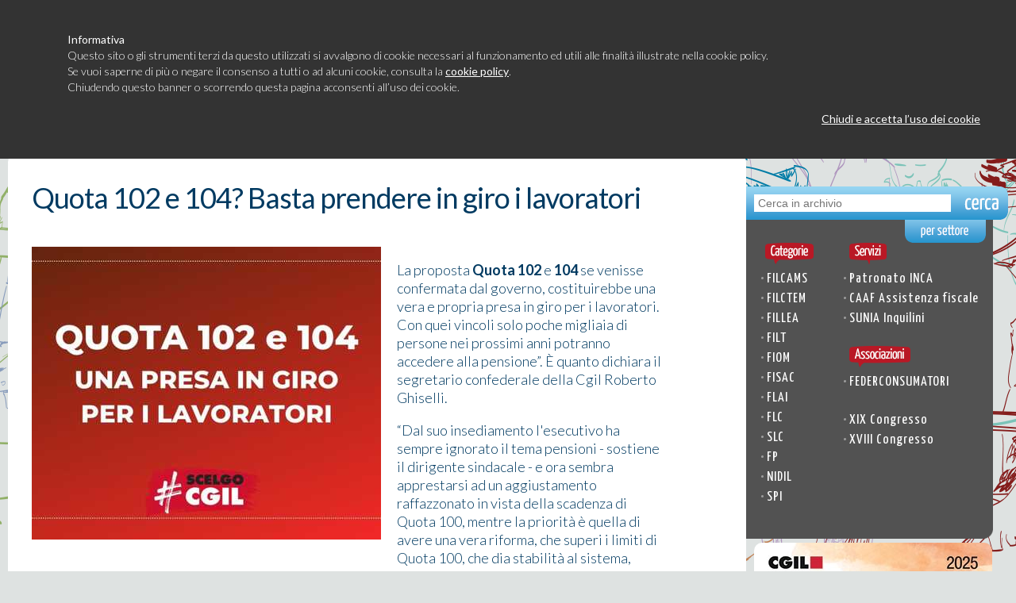

--- FILE ---
content_type: text/html;charset=UTF-8
request_url: https://cgil.vda.it/news/quota-102-e-104-basta-prendere-in-giro-i-lavoratori-1290.html
body_size: 7772
content:


<!DOCTYPE html PUBLIC "-//W3C//DTD XHTML 1.0 Transitional//EN" "http://www.w3.org/TR/xhtml1/DTD/xhtml1-transitional.dtd">
<html xmlns="http://www.w3.org/1999/xhtml">

<head>

<script type="text/javascript" src="https://cookie.support/nocookie/domain/cgil_vda_it.js"></script>



	<script>
		var url1 = location.href.split('.');
		var url2 = url1[url1.length-2].split('-');
		var id = url2[url2.length-1];

		var ua = navigator.userAgent.toLowerCase()
	    , iphone = /iphone/i.test(ua)
	    , touchpad = /touchpad/i.test(ua)
	    , ipad = /ipad/i.test(ua)
	    , android = /android/i.test(ua)
		if(iphone && !ipad && !touchpad){
			window.location='../mobile/news.cfm?id='+id;
		}
		if(android && !touchpad){
			window.location='../mobile/news.cfm?id='+id;
		}
	</script>


<title>Quota 102 e 104? Basta prendere in giro i lavoratori</title>
<meta id="viewport" name="viewport" content="user-scalable=no, width=device-width, initial-scale=0.80, maximum-scale=0.80">
<meta name="description" content="Quota 102 e 104? Basta prendere in giro i lavoratori" />
<meta name="keywords" content="" />
<meta name="revisit-after" content="10" />
<meta name="robots" content="follow" />
<meta name="author" content="Astrelia.it" />
<meta name="copyright" content="Astrelia.it" />

<link href="/favicon.ico" rel="shortcut icon" />
<link href="/assets/css/style.css" rel="stylesheet" type="text/css" media="screen" />

<link href="/assets/css/stampa.css" rel="stylesheet" type="text/css" media="print" />



<link href='https://fonts.googleapis.com/css?family=Yanone+Kaffeesatz' rel='stylesheet' type='text/css' />


<script src="https://ajax.googleapis.com/ajax/libs/jquery/1.8.3/jquery.min.js"></script>

<script type="text/javascript" src="/fancybox/jquery.mousewheel-3.0.4.pack.js"></script>
<script type="text/javascript" src="/fancybox/jquery.fancybox-1.3.4.pack.js"></script>
<link rel="stylesheet" type="text/css" href="/fancybox/jquery.fancybox-1.3.4.css" media="screen" />

<script type="text/javascript" src="/assets/js/funzioni.js"></script>



	<script type="text/javascript">
		jQuery.noConflict();
		jQuery(document).ready(function() {
			jQuery("a[rel=example_group]").fancybox({
				'transitionIn'		: 'none',
				'transitionOut'		: 'none',
				'titlePosition' 	: 'over',
				'overlayColor'		: '#000',
				'overlayOpacity'	: 0.8,
				'transitionIn'		: 'elastic',
				'transitionOut'		: 'elastic',
				'titleFormat'		: function(title, currentArray, currentIndex, currentOpts) {
					return '<span id="fancybox-title-over">' + (title.length ? ' &nbsp; ' + title : '') + '</span>';
				}
			});
		});
	</script>







<!-- Hotjar Tracking Code for www.astrelia.it -->
<!-- nocookie
<script>
    (function(h,o,t,j,a,r){
        h.hj=h.hj||function(){(h.hj.q=h.hj.q||[]).push(arguments)};
        h._hjSettings={hjid:778710,hjsv:6};
        a=o.getElementsByTagName('head')[0];
        r=o.createElement('script');r.async=1;
        r.src=t+h._hjSettings.hjid+j+h._hjSettings.hjsv;
        a.appendChild(r);
    })(window,document,'https://static.hotjar.com/c/hotjar-','.js?sv=');
</script>
-->

<script defer data-domain="cgil.vda.it" src="https://plausible.io/js/script.file-downloads.hash.outbound-links.pageview-props.revenue.tagged-events.js"></script>
<script>window.plausible = window.plausible || function() { (window.plausible.q = window.plausible.q || []).push(arguments) }</script>

</head>

<body>

<!--[if lt IE 8]>
  	<div style='border: 1px solid #F7941D; background: #FEEFDA; text-align: center; clear: both; height: 75px; position: relative;'>
		<div style='position: absolute; right: 3px; top: 3px; font-family: courier new; font-weight: bold;'>
			<a href='#' onclick='javascript:this.parentNode.parentNode.style.display="none"; return false;'><img src='https://www.astrelia.it/ie6nomore/cornerx.gif' style='border: none;' alt='Close this notice'/></a>
		</div>
		<div style='width: 840px; margin: 0 auto; text-align: left; padding: 0; overflow: hidden; color: black;'>
			<div style='width: 75px; float: left;'><img src='https://www.astrelia.it/ie6nomore/warning.gif' alt='Attenzione!'/></div>
			<div style='width: 475px; float: left; font-family: Arial, sans-serif;'>
				<div style='font-size: 14px; font-weight: bold; margin-top: 12px;'>Stai navigando con un browser obsoleto</div>
				<div style='font-size: 12px; margin-top: 6px; line-height: 12px;'>Potresti visualizzare non correttamente questo sito web.<br />Per una navigazione pi&ugrave; sicura e veloce, aggiorna il tuo browser.</div>
			</div>
			<div style='width: 75px; float: left;'><a href='https://www.google.com/chrome' target='_blank' rel='nofollow'><img src='https://www.astrelia.it/ie6nomore/chrome.gif' style='border: none;' alt='Get Google Chrome Last Version'/></a></div>
			<div style='width: 73px; float: left;'><a href='https://www.apple.com/safari/download/' target='_blank' rel='nofollow'><img src='https://www.astrelia.it/ie6nomore/safari.gif' style='border: none;' alt='Get Safari Last Version'/></a></div>
			<div style='width: 75px; float: left;'><a href='https://www.firefox.com' target='_blank' rel='nofollow'><img src='https://www.astrelia.it/ie6nomore/firefox.gif' style='border: none;' alt='Get Firefox Last Version'/></a></div>
			<div style='float: left;'><a href='https://www.browserforthebetter.com/download.html' target='_blank' rel='nofollow'><img src='https://www.astrelia.it/ie6nomore/ie.gif' style='border: none;' alt='Get Internet Explorer Last Version'/></a></div>
		</div>
	</div>
<![endif]--> 

<table width="100%" cellpadding="0" cellspacing="0" border="0">
	<tr>
		<td align="left">
			<table width="1240" cellpadding="0" cellspacing="0" border="0" align="center">
				<tr>
					<td width="315"><a title="Torna alla home page" href="/" class="menu_istituzinale"><img alt="CGIL Valle d'Aosta" src="/assets/img/logo_cgil_aosta-retina.png" style="width: 315px" border="0" /></a></td>
					<td width="925" valign="top"></td>
				</tr>
				<tr>
					<td colspan="2" height="33" style="padding-left: 495px"><a title="Torna alla home page" href="/" class="menu_istituzinale">HOME</a> <span class="punto">•</span> <a title="Conosci la CGIL della Valle d'Aosta" href="/html/chi-siamo.cfm" class="menu_istituzinale">CHI SIAMO</a> <span class="punto">•</span> <a title="Le nostre sedi" href="/html/sedi-e-contatti.cfm" class="menu_istituzinale">SEDI e CONTATTI</a></td>
				</tr>
			</table>

			<table width="1240" cellpadding="0" cellspacing="0" border="0" align="center">
				<tr>
					<td valign="top">
						<table width="930" cellpadding="0" cellspacing="0" border="0">
							<tr>
								<td><img alt="" src="/assets/img/top_pagina.png" border="0" /></td>
							</tr>



							<tr>
								<td class="sfondo_pagina" valign="top">
									<table width="930" cellpadding="0" cellspacing="0" border="0" align="right">
										<tr>
											<td width="30"></td>
											<td width="900" valign="top">


												


													<table width="900" align="left" border="0" cellpadding="0" cellspacing="0">
														<tr>
															<td style="padding-right: 100px">

															<h1>Quota 102 e 104? Basta prendere in giro i lavoratori</h1>
															<br />

															
															
															
															
                                                                        <div class="spalla">
                                                                    
                                                                        <img src="/userdata/news/immagini/440/quota102104_5766.jpeg">

                                                                        

                                                                    </div>

                                                                <p>La proposta<strong> Quota 102</strong> e <strong>104</strong> se venisse confermata dal governo, costituirebbe una vera e propria presa in giro per i lavoratori. Con quei vincoli solo poche migliaia di persone nei prossimi anni potranno accedere alla pensione&rdquo;. &Egrave; quanto dichiara il segretario confederale della Cgil Roberto Ghiselli.</p>
<p>&ldquo;Dal suo insediamento l'esecutivo ha sempre ignorato il tema pensioni - sostiene il dirigente sindacale - e ora sembra apprestarsi ad un aggiustamento raffazzonato in vista della scadenza di Quota 100, mentre la priorit&agrave; &egrave; quella di avere una vera riforma, che superi i limiti di Quota 100, che dia stabilit&agrave; al sistema, garantisca una effettiva flessibilit&agrave; in uscita, affronti il tema di donne, gravosi, disoccupati e giovani, e la crescita del valore delle pensioni in essere&quot;.</p>
<p>&ldquo;Torniamo a chiedere  di aprire immediatamente un confronto vero con il sindacato e di dare risposte adeguate alle richieste contenute nella piattaforma unitaria. Diversamente - conclude il sindacalista - non staremo con le mani in mano&quot;.</p>
<p>Sulle<strong> pensioni</strong> &quot;non sto dicendo che domani mattina dobbiamo avere la riforma perfetta ma &egrave; il momento di fare una riforma seria del sistema e questa non lo &egrave;&quot;. Ad affermarlo il segretario generale della Cgil, Maurizio Landini, ospite di Porta a Porta. &quot;Noi abbiamo proposto che siccome abbiamo un sistema contributivo, noi pensiamo che all'et&agrave; di 62 anni qualsiasi persona in base ai contributi che ha versato possa decidere di andare in pensione; in pi&ugrave; diciamo che c'&egrave; un problema di riconoscimento di lavori, non sono tutti uguali ci sono lavori pi&ugrave; gravosi e usuranti che devono avere la possibilit&agrave; di avere regole pensionistiche diverse&quot;, afferma.</p>
<p>&quot;La discussione non &egrave; passare da Quota 100 a Quota 102 che di per s&eacute; &egrave; un po' una presa in giro perch&eacute; vuol dire che mi allunghi un po' il traguardo. Non &egrave; quello che serve al nostro Paese. Stiamo dicendo al governo, che con noi non ha ancora discusso, non c'&egrave; stata alcuna convocazione di un tavolo sindacale, che appena il tavolo ci sar&agrave; siamo pronti ad avanzare una proposta di riforma&quot;, sottolinea. Landini&nbsp;</p> 

																<p class="txt_data_serp" style="margin: 30px 0px 30px 0px">Articolo del 21/10/2021</p>


															


															</td>
														</tr>
														<tr>
															<td>
																<div>

																	<div id="share">

                                                                        
																		<ul class="social">

																			<li>
																				<a class="a_fb social_share" href="javascript:void(0);" data-social='{"type":"facebook", "url":"cgil.vda.it/news/quota-102-e-104-basta-prendere-in-giro-i-lavoratori-1290.html"}' rel="nofollow" target="_blank"></a>
																			</li>

																			<li>
																				<a class="a_tw social_share" href="javascript:void(0);" data-social='{"type":"twitter", "url":"cgil.vda.it/news/quota-102-e-104-basta-prendere-in-giro-i-lavoratori-1290.html", "text": "Quota 102 e 104? Basta prendere in giro i lavoratori "}' rel="nofollow" target="_blank"></a>
																			</li>

																			<li>
																				<a class="a_in social_share" href="javascript:void(0);" data-social='{"type":"linkedin", "url":"cgil.vda.it/news/quota-102-e-104-basta-prendere-in-giro-i-lavoratori-1290.html"}' rel="nofollow" target="_blank"></a>
																			</li>
																			<li>
                                                								<a id="pocket" class="a_pocket" href="https://getpocket.com/edit.php?url=http://cgil.vda.it/news/quota-102-e-104-basta-prendere-in-giro-i-lavoratori-1290.html&url=http://cgil.vda.it/news/quota-102-e-104-basta-prendere-in-giro-i-lavoratori-1290.html&title=Quota 102 e 104? Basta prendere in giro i lavoratori" rel="nofollow" target="_blank"></a>
																			</li>

																		</ul>

																	</div>

																	<div id="print-pdf-email">

    																	<script src="https://cdn.printfriendly.com/printfriendly.js" type="text/javascript"></script>
                                                                        <a href="https://www.printfriendly.com" class="printfriendly print-pdf-email print-pdf-email-print" onclick="window.print(); return false;" title="Stampa una version ottimizzata di questa pagina"></a>
                                                                        <a href="https://www.printfriendly.com" class="printfriendly print-pdf-email print-pdf-email-mail" onclick="window.print(); return false;" title="Stampa una version ottimizzata di questa pagina"></a>
                                                                        <a href="https://www.printfriendly.com" class="printfriendly print-pdf-email print-pdf-email-pdf" onclick="window.print(); return false;" title="Stampa una version ottimizzata di questa pagina"></a>

																	</div>

																</div>

															</td>
														</tr>
													</table>


												


											</td>

										</tr>
									</table>
								</td>
							</tr>
							<tr>
								<td><img alt="" src="/assets/img/bottom_pagina.png" border="0" /></td>
							</tr>
						</table>
					</td>
					<td valign="top">



						<table width="310" cellpadding="0" cellspacing="0" border="0" id="colonna-dx">
							<tr>
								<td style="padding: 30px 0px 0px 0px">
									
									<form action="/news/index.cfm">
										<table width="310" cellpadding="0" cellspacing="0" border="0" align="left">
										<tr>
											<td>
												<table cellspacing="0" cellpadding="0" style="margin-top:20px;">
												<tr>
													<td>
														<div id="containter-input-cerca">
															<input name="str" type="text" id="input-cerca" value="" placeholder="Cerca in archivio">
														</div>
													</td>
													<td><input name="str" type="image" alt="Ricerca" src="/assets/img/but-ricerca.png"></td>
												</tr>
												</table>
											</td>
										</tr>
										<tr>
											<td>
												<div id="pannello-categorie">
													
														<input type="radio" name="cat" value="PER"> Comunicati<br />
													
														<input type="radio" name="cat" value="NEW"> Notizie<br />
													
														<input type="radio" name="cat" value="PRO"> Progetti <br />
													
														<input type="radio" name="cat" value="GAL"> Gallerie<br />
													
														<input type="radio" name="cat" value="VID"> Video<br />
													
												</div>
												<img alt="Ricerca per categoria" src="/assets/img/but-ricerca-categoria.png" class="hand" id="pannello-categorie-bottone" onclick="apri()">
											</td>
										</tr>
										</table>
									</form>

									<script type="text/javascript">
										function apri() {
											jQuery('#pannello-categorie').slideToggle();
										}
									</script>

									<table width="310" cellpadding="0" cellspacing="0" border="0" align="left">
										<tr>
											<td width="10"></td>
											<td width="100" valign="top">
												<img alt="Categorie" src="/assets/img/tit_categorie_2016.png" border="0" style="margin: 0px 0px 5px 16px" /><br />
											</td>
											<td width="200" valign="top">
												<img alt="Servizi" src="/assets/img/tit_servizi_2016.png" border="0" style="margin: 0px 0px 5px 18px" /><br />
											</td>
										</tr>
										<tr>
											<td width="10"></td>
											<td width="100" valign="top" style="padding: 0px 0px 0px 10px">
												<span class="punto_menu">•</span> <a title="FILCAMS" href="/categorie/filcams" class="menu_dx">FILCAMS</a><br />
												<span class="punto_menu">•</span> <a title="FILCTEM" href="/categorie/filctem" class="menu_dx">FILCTEM</a><br />
												<span class="punto_menu">•</span> <a title="FILLEA" href="/categorie/fillea" class="menu_dx">FILLEA</a><br />
												<span class="punto_menu">•</span> <a title="FILT" href="/categorie/filt" class="menu_dx">FILT</a><br />
												<span class="punto_menu">•</span> <a title="FIOM" href="/categorie/fiom" class="menu_dx">FIOM</a><br />
												<span class="punto_menu">•</span> <a title="FISAC" href="/categorie/fisac" class="menu_dx">FISAC</a><br />
												<span class="punto_menu">•</span> <a title="FLAI" href="/categorie/flai" class="menu_dx">FLAI</a><br />
												<span class="punto_menu">•</span> <a title="FLC" href="/categorie/flc" class="menu_dx">FLC</a><br />
												<span class="punto_menu">•</span> <a title="SLC" href="/categorie/slc" class="menu_dx">SLC</a><br />
												<span class="punto_menu">•</span> <a title="FP" href="/categorie/fp" class="menu_dx">FP</a><br />
												<span class="punto_menu">•</span> <a title="NIDIL" href="/categorie/nidil" class="menu_dx">NIDIL</a><br />

												<span class="punto_menu">•</span> <a title="SPI" href="/categorie/spi" class="menu_dx">SPI</a><br />
											</td>
											<td width="200" valign="top" style="padding: 0px 0px 0px 10px">
												<span class="punto_menu">•</span> <a title="Patronato INCA" href="/servizi/inca-patronato" class="menu_dx">Patronato INCA</a><br />

												<span class="punto_menu">•</span> <a title="CAAF Assistenza fiscale" href="/servizi/caaf-assistenza-fiscale" class="menu_dx">CAAF Assistenza fiscale</a><br />

												<span class="punto_menu">•</span> <a title="SUNIA Inquilini" href="/servizi/sunia-inquilini" class="menu_dx">SUNIA Inquilini</a><br /><br />

												<img alt="Associazioni" src="/assets/img/tit_associazioni_2016.png" border="0" style="margin: 0px 0px 5px 8px" /><br />

												<span class="punto_menu">•</span> <a title="FEDERCONSUMATORI" href="/associazioni/federconsumatori" class="menu_dx">FEDERCONSUMATORI</a><br /><br />
												<span class="punto_menu">•</span> <a title="XIX Congresso" href="/congressi/XIX/" class="menu_dx">XIX Congresso</a><br />
												<span class="punto_menu">•</span> <a title="XVIII Congresso" href="/congressi/XVIII/" class="menu_dx">XVIII Congresso</a><br />

											</td>
										</tr>
									</table>



<div style="margin: 0px 0px 0px 10px">
	<!-- nocookie
<ins data-revive-zoneid="2696" data-revive-block="1" data-revive-blockcampaign="1" data-revive-id="727bec5e09208690b050ccfc6a45d384"></ins>
<script async src="//servedby.revive-adserver.net/asyncjs.php"></script>
-->

</div>





									<a href="/html/tesseramento.cfm"><img alt="" src="/assets/img/tessera-2025.jpg" border="0" style="width: 300px; margin: 46px 0px 0px 10px; border-radius: 10px" /></a><br />
									




<div style="padding: 0px 0px 10px 10px; width: 100%">

</div>




									<img alt="Link utili" src="/assets/img/link_utili.png" border="0" style="margin: 0px 0px 0px 0px" /><br />
									<a title="CGIL Nazionale" href="http://www.cgil.it" target="_blank" rel="nofollow"><img alt="CGIL Nazionale" src="/assets/img/link_CGIL_it.png" border="0" style="margin: 0px 0px 6px 0px" /></a><br />
									<a title="Wikilabour" href="http://www.wikilabour.it/" target="_blank" rel="nofollow"><img alt="Wikilabour" src="/assets/img/link_wiki_labour.png" border="0" style="margin: 0px 0px 12px 0px" /></a><br />
									<a title="Link utili" href="/html/link-utili.cfm"><img alt="Link utili" src="/assets/img/pul_link_utili.png" border="0" style="margin: 0px 0px 0px 10px;" /></a><br />




									<table cellpadding="0" cellspacing="0" border="0" align="left" style="margin: 30px 0px 0px 10px">
										<tr>
											<td>
												<a title="Link utili" href="/html/link-utili.cfm"><img alt="Link utili" src="/assets/img/pul_link.png" border="0" style="margin: 0px 3px 0px 0px;" /></a>
											</td>
											<td>
												<a title="Feed RSS" href="/feed/rss.cfm" target="_blank"><img alt="Feed RSS" src="/assets/img/pul_feed.png" border="0" style="margin: 0px 3px 0px 0px" /></a>
											</td>
											<td>
												<a title="Free wi-fi in tutte le nostre sedi" href="/html/wi-fi.cfm"><img alt="Free wi-fi in tutte le nostre sedi" src="/assets/img/pul_wifi.png" border="0" style="margin: 0px 3px 0px 0px" /></a>
											</td>
										</tr>
									</table>

								</td>
							</tr>
							<tr>
								<td>
									<table width="300" cellpadding="0" cellspacing="0" border="0" align="left" style="margin: 30px 0px 0px 10px">
										<tr>
											<td style="padding: 0px 10px 0px 0px">
												<g:plusone size="medium" count="true"></g:plusone>
											</td>
										</tr>
										<tr>
											<td style="padding-top: 6px">
<!-- nocookie
												<iframe title="Seguici su Facebook" src="//www.facebook.com/plugins/like.php?href=https%3A%2F%2Fwww.facebook.com%2Fastrelia&amp;send=false&amp;layout=button_count&amp;width=120&amp;show_faces=true&amp;action=like&amp;colorscheme=light&amp;font&amp;height=21&amp;appId=119238138191223" scrolling="no" frameborder="0" style="border:none; overflow:hidden; width:80; height:21px;" allowTransparency="true"></iframe>
-->
											</td>
										</tr>
										<tr>
											<td style="padding-top: 5px; padding-bottom: 10px">
												<a title="Seguici su Twitter" href="https://twitter.com/cgilaosta" class="twitter-follow-button" data-show-count="true" data-lang="it" data-width="220px">Follow @cgilaosta</a>
<!-- nocookie
												<script>!function(d,s,id){var js,fjs=d.getElementsByTagName(s)[0];if(!d.getElementById(id)){js=d.createElement(s);js.id=id;js.src="//platform.twitter.com/widgets.js";fjs.parentNode.insertBefore(js,fjs);}}(document,"script","twitter-wjs");</script>
-->
											</td>
										</tr>
										<tr>
											<td>
												<div data-channel="CgilVDA"></div>
											</td>
										</tr>
										<tr>
											<td>
												<img alt="Passa al mobile" src="/assets/img/qr-mobile.png" border="0" style="margin: 0px 0px 10px 0px; border-radius: 6px" /></a>
											</td>
										</tr>

									</table>
								</td>
							</tr>
						</table>


					</td>
				</tr>
			</table>
		</td>
	</tr>
</table>

<table width="100%" cellpadding="0" cellspacing="0" border="0" class="sfondo_bottom" id="tabella-piede">
	<tr>
		<td align="center" valign="top">
			<table width="1240" cellpadding="0" cellspacing="0" border="0">
				<tr>
					<td height="30" colspan="5">

					</td>
				</tr>
				<tr>
					<td><a title="Facebook" href="https://www.facebook.com/cgil.valledaosta" target="_blank" rel="nofollow"><img alt="Facebook" src="/assets/img/pul_bottom_FB.png" border="0" /></a></td>
					<td><a title="Twitter" href="https://www.twitter.com/cgilaosta" target="_blank" rel="nofollow"><img alt="Twitter" src="/assets/img/pul_bottom_TW.png" border="0" /></a></td>
					<td><a title="Instagram" href="https://www.instagram.com/cgilaosta/" target="_blank" rel="nofollow"><img alt="Google Plus" src="/assets/img/pul_bottom_instagram.png" border="0" style="opacity: 1" /></a></td>
					<td><a title="Youtube" href="https://www.youtube.com/user/CgilVDA" target="_blank" rel="nofollow"><img alt="Youtube" src="/assets/img/pul_bottom_YT.png" border="0" /></a></td>
					<td><a title="Area riservata" href="/collaboratori/index.cfm" rel="nofollow"><img alt="Area riservata" src="/assets/img/pul_area_riservata_2016_1.png" border="0" style="margin: 0px 23px 0px 0px" /></a></td>
				</tr>
				<tr>
					<td align="center" height="388" colspan="5" valign="top">
						<table width="98%" cellpadding="0" cellspacing="0" border="0">
							<tr>
								<td width="510" valign="top"></td>
								<td width="200" valign="top" style="padding: 110px 0px 0px 0px" class="footer">
									CGIL Valle d’Aosta<br />
									Via Lino Binel, 24<br />
									11100 - Aosta<br /><br />

									Centralino 0165.271611<br />
									Mail <a href="mailto:info@cgil.vda.it" class="link_footer">info@cgil.vda.it</a><br /><br />

									<a title="Privacy policy" href="/html/privacy.cfm" target="_blank" class="link_footer">Privacy e cookie policy</a>
								</td>
								<td width="540" valign="top" style="padding: 100px 0px 0px 0px" class="footer"></td>
							</tr>
							<tr>
								<td width="510" valign="top"><a title="Astrelia Sviluppa siti internet e applicazioni per mobile iPhone iPad o Android e web application oltre che desktop" href="https://www.astrelia.it" target="_blank"><img alt="Astrelia Sviluppa siti internet e applicazioni per mobile iPhone iPad o Android e web application oltre che desktop" src="/assets/img/astrelia.png" border="0" style="margin: 50px 0px 0px 0px" /></a></td>
								<td width="200" valign="top" style="padding: 110px 0px 0px 0px" class="footer"></td>
								<td width="540" valign="top" style="padding: 100px 0px 0px 0px" class="footer" align="right"><a class="link_privacy" href="https://www.cgil.it/whistleblowing-segnalazioni-c675y2ji" target="_blank" style="margin-right: 20px;">WhistleBlowing</a><a class="link_privacy" href="/html/privacy.cfm" style="margin-right: 100px;">Privacy</a></td>
							</tr>
						</table>
					</td>
				</tr>
			</table>
		</td>
	</tr>

	<tr>
		<td height="100">



		</td>
	</tr>

</table>



<script type="text/javascript">
;(function($){
  $.fn.jqSocialSharer = function(options){
    //settings
    var settings = $.extend({
      "popUpWidth" : 550,               /*Width of the Pop-Up Window*/
      "popUpHeight": 450,               /*Height of the Pop-Up Window*/
      "popUpTop"   : 100,               /*Top value for Pop-Up Window*/
      "useCurrentLocation" : false      /*Whether or not use current location for sharing*/
    }, options);

    /*Attach this plugin to each element in the DOM selected by jQuery Selector and retain statement chaining*/
    return this.each(function(index, value){

      /*Respond to click event*/
      $(this).bind("click", function(evt){

        evt.preventDefault();

        /*Define*/
        var social = $(this).data('social'),
            width=(social.type=='linkedin') ? 800 : settings.popUpWidth,
            height=settings.popUpHeight,
            sHeight=screen.height,
            sWidth=screen.width,
            left=Math.round((sWidth/2)-(width/2)),
            top=settings.popUpTop,
            url,
            useCurrentLoc = settings.useCurrentLocation,
            socialURL = (useCurrentLoc) ? window.location : encodeURIComponent(social.url),
            socialText = social.text,
            socialImage = encodeURIComponent(social.image);

        switch(social.type){
            case 'facebook':
                url = 'https://www.facebook.com/sharer/sharer.php?u=http%3A%2F%2F'+ socialURL;
                break;
            case 'twitter':
                url = 'https://twitter.com/intent/tweet?url=http%3A%2F%2F' + socialURL + '&text=' + socialText + '&original_referer=http%3A%2F%2F' + socialURL;
                break;
            case 'linkedin':
                url = 'https://www.linkedin.com/shareArticle?mini=true&url=' + socialURL;
                break;
        }
        /*Finally fire the Pop-up*/
        window.open(url, '', 'left='+left+' , top='+top+', width='+width+', height='+height+', personalbar=0, toolbar=0, scrollbars=1, resizable=1');
      });
    });
  };
}(jQuery));
jQuery(document).ready(function(){
	jQuery("#share .social_share").jqSocialSharer();
});



function openWin(cfm) {
    var WindowObject = window.open('https://cgil.vda.it/convenzioni/print.cfm?wichcfm='+cfm, "PrintWindow", "width=800,height=500,top=100,left=100,toolbars=no,scrollbars=no,status=no,resizable=no");
    WindowObject.focus();
}

</script>




</body>
</html> 

--- FILE ---
content_type: text/css
request_url: https://cgil.vda.it/assets/css/style.css
body_size: 3177
content:
@charset 'UTF-8';

@import url(https://fonts.googleapis.com/css?family=Lato:100,300,400,700,900,100italic,300italic,400italic,700italic,900italic);

body {
	margin: 0px 0px 0px 0px;
	background: #dee2e1;
	background-image: url(../img/sfondo-2024.png);
	background-repeat: no-repeat;
	background-position: center top;
	margin: 0;
	padding: 0;
	width: 100%;
	height: 100%;
}
tr, td, p {
/*
	font-family: "trebuchet MS", Verdana, Arial, Sans-serif;
	color: #555555;
	font-weight: 100;
	text-decoration: none;
	font-size: 16px;
	line-height: 20px;
*/
    font-family: 'Lato', sans-serif;
	color: #003a61;
	font-weight: 300;
	text-decoration: none;
	font-size: 18px;
	line-height: 23px;
}
h1 {
/*
	font-family: 'Yanone Kaffeesatz', sans-serif;
	color: #ff5a00;
	font-weight: 100;
	text-decoration: none;
	font-size: 36px;
	line-height: 40px;
	margin-bottom: 10px;
*/
    font-family: 'Lato', sans-serif;
	color: #003a61;
	font-weight: 400;
	text-decoration: none;
	font-size: 36px;
	line-height: 30px;
	letter-spacing: -1px;
}

img {
	border: 0;
}

/* TESTI */

.testo_categoria {
	font-family: "trebuchet MS", Verdana, Arial, Sans-serif;
	color: #777777;
	font-weight: 100;
	text-decoration: none;
	font-style: italic;
	font-size: 14px;
	line-height: 18px;
}
.testo_preiscrizione {
	font-family: "trebuchet MS", Verdana, Arial, Sans-serif;
	background: #f1f0ed;
	color: #777777;
	font-weight: 100;
	text-decoration: none;
	font-style: italic;
	font-size: 14px;
	line-height: 18px;
	padding: 20px;
}
.menu_istituzinale {
	font-weight: normal;
	color: #666666;
	font-style: normal;
	font-size: 9px;
	letter-spacing: 0px;
	padding-top: 10px;
}
.titolo_bianco {
	font-family: 'Yanone Kaffeesatz', sans-serif;
	color: #FFFFFF;
	font-weight: 100;
	text-decoration: none;
	font-size: 24px;
	line-height: 23px;
	padding: 0px 0px 0px 0px;
}
.tit_menu {
	font-family: 'Yanone Kaffeesatz', sans-serif;
	color: #FFFFFF;
	font-weight: 100;
	text-decoration: none;
	font-size: 18px;
	line-height: 23px;
	padding: 0px 0px 0px 18px;
}
.tit_faq {
	font-family: 'Yanone Kaffeesatz', sans-serif;
	color: #ff5a00;
	font-weight: 100;
	text-decoration: none;
	font-size: 30px;
	line-height: 23px;
	margin-bottom: -10px;
}
.titolo_faq {
	font-family: 'Yanone Kaffeesatz', sans-serif;
	color: #ff5a00;
	font-weight: 100;
	text-decoration: none;
	font-size: 24px;
	line-height: 23px;
	margin-bottom: -10px;
}
.tit_categoria {
/*
	font-family: 'Yanone Kaffeesatz', sans-serif;
	color: #ff5a00;
	font-weight: 100;
	text-decoration: none;
	font-size: 36px;
	line-height: 36px;
	margin-bottom: 10px;
*/
    font-family: 'Lato', sans-serif;
	color: #003a61;
	font-weight: 400;
	text-decoration: none;
	font-size: 36px;
	line-height: 30px;
	letter-spacing: -1px;
}
.footer {
	font-family: "trebuchet MS", Verdana, Arial, Sans-serif;
	color: #FFFFFF;
	font-weight: normal;
	text-decoration: none;
	font-size: 13px;
	line-height: 16px;
	margin-bottom: -10px;
}
.tit_scaffale {
	font-family: 'Yanone Kaffeesatz', sans-serif;
	color: #555555;
	font-weight: 100;
	text-decoration: none;
	font-size: 40px;
	line-height: 23px;
	margin-bottom: -10px;
}
.tit_link {
	font-family: 'Yanone Kaffeesatz', sans-serif;
	color: #ff5a00;
	font-weight: 100;
	text-decoration: none;
	font-size: 23px;
	line-height: 23px;
	margin-bottom: 10px;
}
.txt_data_serp {
	font-family: "trebuchet MS", Verdana, Arial, Sans-serif;
	color: #888888;
	font-weight: 100;
	text-decoration: none;
	font-style: italic;
	font-size: 12px;
	line-height: 18px;
}
.tit_gallery {
	font-family: 'Yanone Kaffeesatz', sans-serif;
	color: #555555;
	font-weight: 100;
	text-decoration: none;
	font-size: 25px;
	line-height: 23px;
	margin-bottom: 10px;
}
.evidenza_video {
	font-family: "trebuchet MS", Verdana, Arial, Sans-serif;
	color: #03a443;
	font-weight: bold;
	text-decoration: none;
	font-style: italic;
	font-size: 12px;
	line-height: 18px;
}
.evidenza_gallery {
	font-family: "trebuchet MS", Verdana, Arial, Sans-serif;
	color: #ec9000;
	font-weight: bold;
	text-decoration: none;
	font-style: italic;
	font-size: 12px;
	line-height: 18px;
}
.evidenza_articolo {
	font-family: "trebuchet MS", Verdana, Arial, Sans-serif;
	color: #a51919;
	font-weight: bold;
	text-decoration: none;
	font-style: italic;
	font-size: 12px;
	line-height: 18px;
}
.txt_occhiello {
/*
	font-family: "trebuchet MS", Verdana, Arial, Sans-serif;
	color: #555555;
	font-weight: 100;
	text-decoration: none;
	font-size: 14px;
	line-height: 18px;
	margin: 15px 100px 0px 0px;
*/
    font-family: 'Lato', sans-serif;
	color: #003a61;
	font-weight: 300;
	text-decoration: none;
	font-size: 18px;
	line-height: 23px;
}


/* PUNTI */

.punto {
	font-family: 'Yanone Kaffeesatz', sans-serif;
	color: #333333;
	font-weight: bold;
	text-decoration: none;
	font-size: 20px;
	line-height: 23px;
	padding: 0px 0px 0px 0px;
}
.punto_menu {
	font-family: 'Yanone Kaffeesatz', sans-serif;
	color: #9c9c9c;
	font-weight: 100;
	text-decoration: none;
	font-size: 20px;
	line-height: 23px;
	padding: 0px 0px 0px 0px;
}

/* SFONDI */

.sfondo_pagina {
	background: #FFFFFF;
}
.sfondo_bottom {
	margin: 0px 0px 0px 0px;
	background-image: url(../img/sfondo_bottom2_2016_1.png);
	background-repeat: no-repeat;
	background-position: center top;
	margin: 0;
	padding: 0;
	width: 100%;
	height: 100%;
}
.sfondo_titolo_giallo {
	background-image: url(../img/sfondo_titolo_giallo.png);
	background-repeat: no-repeat;
	background-position:  left top;
	font-family: 'Yanone Kaffeesatz', sans-serif;
	color: #FBBF09;
	font-weight: 100;
	text-decoration: none;
	font-size: 24px;
	line-height: 23px;
	padding: 7px 0px 0px 50px;
}
.sfondo_titolo_giallo_full {
	background-image: url(../img/sfondo_titolo_giallo_full.png);
	background-repeat: no-repeat;
	background-position:  left top;
	font-family: 'Yanone Kaffeesatz', sans-serif;
	color: #FBBF09;
	font-weight: 100;
	text-decoration: none;
	font-size: 24px;
	line-height: 23px;
	padding: 7px 0px 0px 50px;
}
.sfondo_titolo_fucsia {
	background-image: url(../img/sfondo_titolo_fucsia.png);
	background-repeat: no-repeat;
	background-position:  left top;
	font-family: 'Yanone Kaffeesatz', sans-serif;
	color: #AA589A;
	font-weight: 100;
	text-decoration: none;
	font-size: 24px;
	line-height: 23px;
	padding: 7px 0px 0px 50px;
}
.sfondo_titolo_verde {
	background-image: url(../img/sfondo_titolo_verde.png);
	background-repeat: no-repeat;
	background-position:  left top;
	font-family: 'Yanone Kaffeesatz', sans-serif;
	color: #37A42C;
	font-weight: 100;
	text-decoration: none;
	font-size: 24px;
	line-height: 23px;
	padding: 0px 0px 0px 50px;
}
.sfondo_categorie {
	background-image: url(../img/sfondo_categorie.png);
	background-repeat: no-repeat;
	background-position:  right top;
}

.sfondo_ombra_1 {
	background-image: url(../img/sfondo_ombra_1.png);
	background-repeat: no-repeat;
	background-position:  right top;
}

.sfondo_ombra_2 {
	background-image: url(../img/sfondo_ombra_2.png);
	background-repeat: no-repeat;
	background-position:  right top;
}
.tab_giorno {
	background: #ECECEC;
	padding: 2px 6px 2px 6px;
	font-style: italic;
}
.tab_ora {
	background: #ECECEC;
	padding: 2px 6px 2px 6px;
	font-size: 15px;
}
.sfondo_scaffale_top {
	background-image: url(../img/sfondo_scaffale_top.jpg);
	background-repeat: no-repeat;
	background-position:  center top;
	height: 44px;
}
.sfondo_scaffale_piano {
	background-image: url(../img/sfondo_scaffale.jpg);
	background-repeat: repeat-y;
	background-position:  center top;
	height: 192px;
	padding: 0px 45px 0px 45px;
}
.sfondo_scaffale_bottom {
	background-image: url(../img/sfondo_scaffale_bottom.jpg);
	background-repeat: no-repeat;
	background-position:  center top;
	height: 72px;
}


/* LINK */

/*
A {
	font-family: "trebuchet MS", Verdana, Arial, Sans-serif;
	color: #ffae00;
	font-weight: 100;
	text-decoration: none;
	font-size: 14px;
	line-height: 18px;
}
A:HOVER {
	color: #FC0000;
	text-decoration: none;
}
A:ACTIVE {
	color: #ffae00;
	text-decoration: none;
}
*/

A {
    font-family: 'Lato', sans-serif;
	color: #4894d8;
	font-weight: 600;
	text-decoration: none;
	font-size: 18px;
	line-height: 23px;

}
A:HOVER {
	color: #FC0000;
	text-decoration: none;
}
A:ACTIVE {
	color: #4894d8;
	text-decoration: none;
}

A.menu_istituzinale {
	font-family: 'Yanone Kaffeesatz', sans-serif;
	color: #666666;
	font-weight: 100;
	text-decoration: none;
	font-size: 24px;
}
A.menu_istituzinale:HOVER {
	color: #FC0000;
	text-decoration: none;
}
A.menu_istituzinale:ACTIVE {
	color: #666666;
	text-decoration: none;
}

A.titolo_news_big, span.titolo_news_big {
    font-family: 'Lato', sans-serif;
/*
	font-family: 'Yanone Kaffeesatz', sans-serif;
*/
	color: #003a61;
	font-weight: 400;
	text-decoration: none;
	font-size: 32px;
	line-height: 30px;
	letter-spacing: -1px;
}
A.titolo_news_big:HOVER, span.titolo_news_big:HOVER {
	color: #4894d8;
	text-decoration: none;
}
A.titolo_news_big:ACTIVE, span.titolo_news_big:ACTIVE {
	color: #666666;
	text-decoration: none;
}

A.titolo_news, span.titolo_news {
    font-family: 'Lato', sans-serif;
/*
	font-family: 'Yanone Kaffeesatz', sans-serif;
*/
	color: #003a61;
	font-weight: 400;
	text-decoration: none;
	font-size: 26px;
	line-height: 26px;
	letter-spacing: -1px;
}
A.titolo_news:HOVER, span.titolo_news:HOVER {
	color: #4894d8;
	text-decoration: none;
}
A.titolo_news:ACTIVE, span.titolo_news:ACTIVE {
	color: #666666;
	text-decoration: none;
}

A.titolo_news_rassegna, span.titolo_news_rassegna {
    font-family: 'Lato', sans-serif;
/*
	font-family: 'Yanone Kaffeesatz', sans-serif;
*/
	color: #003a61;
	font-weight: 400;
	text-decoration: none;
	font-size: 22px;
	line-height: 22px;
	letter-spacing: -1px;
}
A.titolo_news_rassegna:HOVER, span.titolo_news_rassegna:HOVER {
	color: #4894d8;
	text-decoration: none;
}
A.titolo_news_rassegna:ACTIVE, span.titolo_news_rassegna:ACTIVE {
	color: #666666;
	text-decoration: none;
}

A.titolo_brevi {
	font-family: 'Yanone Kaffeesatz', sans-serif;
	color: #666666;
	font-weight: 100;
	text-decoration: none;
	font-size: 18px;
	line-height: 23px;
	margin-bottom: -10px;
}
A.titolo_brevi:HOVER {
	color: #FC0000;
	text-decoration: none;
}
A.titolo_brevi:ACTIVE {
	color: #666666;
	text-decoration: none;
}

A.menu_dx {
	font-family: 'Yanone Kaffeesatz', sans-serif;
	color: #FFFFFF;
	font-weight: 100;
	text-decoration: none;
	font-size: 18px;
	line-height: 23px;
	margin-bottom: -10px;
	letter-spacing: 1px;
}
A.menu_dx:HOVER {
	color: #FC0000;
	text-decoration: none;
}
A.menu_dx:ACTIVE {
	color: #FFFFFF;
	text-decoration: none;
}

/*
A.link_cat_naz {
	font-family: 'Yanone Kaffeesatz', sans-serif;
	color: #ffae00;
	font-weight: 100;
	text-decoration: none;
	font-size: 18px;
	line-height: 23px;
	margin-bottom: -10px;
}
A.link_cat_naz:HOVER {
	color: #FC0000;
	text-decoration: none;
}
A.link_cat_naz:ACTIVE {
	color: #ffae00;
	text-decoration: none;
}
*/

A.link_cat_naz {
	font-family: "trebuchet MS", Verdana, Arial, Sans-serif;
	color: #ffae00;
	font-weight: 100;
	text-decoration: none;
	font-size: 14px;
	line-height: 18px;
}
A.link_cat_naz:HOVER {
	color: #FC0000;
	text-decoration: none;
}
A.link_cat_naz:ACTIVE {
	color: #ffae00;
	text-decoration: none;
}

/*
A.link_mail {
	font-family: 'Yanone Kaffeesatz', sans-serif;
	color: #ffae00;
	font-weight: 100;
	text-decoration: none;
	font-size: 18px;
	line-height: 23px;
	margin-bottom: -10px;
}
A.link_mail:HOVER {
	color: #FC0000;
	text-decoration: none;
}
A.link_mail:ACTIVE {
	color: #ffae00;
	text-decoration: none;
}
*/

A.link_mail {
	font-family: "trebuchet MS", Verdana, Arial, Sans-serif;
	color: #ffae00;
	font-weight: 100;
	text-decoration: none;
	font-size: 14px;
	line-height: 18px;
}
A.link_mail:HOVER {
	color: #FC0000;
	text-decoration: none;
}
A.link_mail:ACTIVE {
	color: #ffae00;
	text-decoration: none;
}

A.link_footer {
	font-family: "trebuchet MS", Verdana, Arial, Sans-serif;
	color: #FFFFFF;
	font-weight: normal;
	text-decoration: underline;
	font-size: 13px;
	line-height: 16px;
	margin-bottom: -10px;
}
A.link_footer:HOVER {
	color: #FFE000;
	text-decoration: none;
}
A.link_footer:ACTIVE {
	color: #FFFFFF;
	text-decoration: underline;
}

A.link_utili {
	font-family: 'Yanone Kaffeesatz', sans-serif;
	color: #666666;
	font-weight: 100;
	text-decoration: none;
	font-size: 18px;
	line-height: 23px;
	margin-bottom: -10px;
}
A.link_utili:HOVER {
	color: #FC0000;
	text-decoration: underline;
}
A.link_utili:ACTIVE {
	color: #ffae00;
	text-decoration: none;
}

A.link_allegato {
	font-family: 'Yanone Kaffeesatz', sans-serif;
	color: #FC0000;
	font-weight: 100;
	text-decoration: underline;
	font-size: 18px;
	line-height: 23px;
	margin-bottom: -10px;
}
A.link_allegato:HOVER {
	color: #FC0000;
	text-decoration: none;
}
A.link_allegato:ACTIVE {
	color: #FC0000;
	text-decoration: underline;
}

A.link_esterni {
	font-family: "trebuchet MS", Verdana, Arial, Sans-serif;
	color: #ffae00;
	font-weight: 100;
	text-decoration: none;
	font-size: 14px;
}
A.link_esterni:HOVER {
	color: #FC0000;
	text-decoration: none;
}
A.link_esterni:ACTIVE {
	color: #ffae00;
	text-decoration: none;
}

A.link_privacy {
	font-family: "trebuchet MS", Verdana, Arial, Sans-serif;
	color: #9f9f9f;
	font-weight: 100;
	text-decoration: none;
	font-size: 14px;
}
A.link_privacy:HOVER {
	color: #FC0000;
	text-decoration: underline;
}
A.link_privacy:ACTIVE {
	color: #9f9f9f;
	text-decoration: none;
}

/* IMMAGINI */
.ico_gallery_chi_siamo {
	-moz-border-radius: 10px;
	border-radius: 10px;
	margin-bottom: 10px;
}
.img_foto_direttivo {
	-moz-border-radius: 10px;
	border-radius: 10px;
	margin: 0px 10px 10px 0px;
}
.ico_round {
	-moz-border-radius: 10px;
	border-radius: 10px;
	margin-bottom: 10px;
}

/* rob */

.spalla {
	float:left;
	margin-right: 20px;
	margin-bottom: 20px;
}
.hand {
	cursor: hand;
	cursor: pointer;
}

#containter-input-cerca {
	background: url(../img/bg-ricerca.png);
	height:22px;
	padding:10px;
	width:251px;
	float:left;
}
#input-cerca {
	border:0;
	font-size:14px;
	color:#000000;
	padding: 3px 3px 3px 5px;
	width:240px;
}
#pannello-categorie-bottone {
	float:left;
	margin-left:200px
}
#pannello-categorie {
	display:none;s
	width:282px;
	padding:10px;
	background: url(../img/sfondo_search.png);
	background-repeat: repeat-y;
	background-position: left bottom;
	color: #FFFFFF;
}


.rosso { color: Red; }

/* ----- form tableless  ---- */
.cform label, .cform label.small { float: left; text-align: right;  padding-right: 10px; width: 140px; margin-top: 5px; margin-bottom: 2px; display: block; }
.cform label.small { width: 80px; }
.cform input, .cform select, .cform textarea { margin-bottom: 2px; margin-top: 2px; }
.cform input, .cform select { width: 200px; }
.cform label a { color: Red; border-bottom: 1px dotted Red; }
.cform input.numerico, input.numerico { width: 80px; text-align: right; }
.cform input.medio { width: 80px; }
.cform input.smallint, input.smallint { text-align: right; 	width: 40px; }
.cform br { clear: left; }
.cform .boxes { width: 15px; }
.cform .bsend { width: 150px; margin: 10px 0 20px 0; }
.required { background-color: #FFF4E3; }
/* ----------------------- */


.container-pag {}
	.container-pag .desc { float: left; }
	.container-pag .pages { float: right; margin-right:20px;}
	.container-pag a, .container-pag a.current { display: block;  height: 15px;  border: 1px solid #878787; color: #878787; margin-left: 4px; padding: 4px; float: left; text-decoration: none; }
	.container-pag a.current { background: #878787; color: white; }


table.elenco { border-collapse: collapse; }
table.elenco tr { border-bottom: 1px solid #cecece; }
table.elenco tr td { padding: 2px; border-bottom: 1px solid #cecece;}
table.elenco tr th { background: #EAEAEA; border-bottom: 1px solid #CCCCCC; padding: 5px; text-align: left; }

strong {
	font-weight: 700;
}









/*
#share{
    display: inline-block;
    position: relative;
    margin: 0 0 0 30px;
    height:33px;
}
ul.social {
	list-style:none;
	padding:0;
	margin:0 0 0 0;
	height:33px;
	display:block;
}
ul.social li {
	list-style: none;
	float:left;
	margin:12px 5px 0 0;
	padding:0;
	width:33px;
	height:33px;
	position:relative;
}
ul.social li a {
	display:block;
	border:none;
	line-height:33px;
	height:33px;
	background-color:#fff;
	background-repeat:no-repeat;
	background-position:left top;
	background-size:33px 33px;
}
ul.social li a.a_fb {
	background-image:url(../img/social/pul_fb.png);
}
ul.social li a.a_tw {
	background-image:url(../img/social/pul_tw.png);
}
ul.social li a.a_gp {
	background-image:url(../img/social/pul_gp.png);
}
ul.social li a.a_in {
	background-image:url(../img/social/pul_in.png);
}
*/
#share{
    display: inline-block;
    float:left;
    position: relative;
    margin: 0 0 0 0px;
    height:52px;
}
ul.social {
	list-style:none;
	padding:0;
	margin:0 0 0 0;
	height:52px;
	display:block;
}
ul.social li {
	list-style: none;
	float:left;
	margin:0 5px 0 0;
	padding:0;
	width:52px;
	height:52px;
	position:relative;
}
ul.social li a {
	display:block;
	border:none;
	line-height:52px;
	height:52px;
	background-color:#fff;
	background-repeat:no-repeat;
	background-position:left top;
	background-size:52px 52px;
	-webkit-transition: all 0.5s ease-out;
	-moz-transition: all 0.5s ease-out;
	-ms-transition: all 0.5s ease-out;
	-o-transition: all 0.5s ease-out;
	transition: all 0.5s ease-out;
}

ul.social li a.a_fb {
	background-image:url(../img/social/pul-fb-52px.png);
}
ul.social li a.a_tw {
	background-image:url(../img/social/pul-tw-52px.png);
}
ul.social li a.a_gp {
	background-image:url(../img/social/pul-gp-52px.png);
}
ul.social li a.a_in {
	background-image:url(../img/social/pul-li-52px.png);
}
ul.social li a.a_pocket {
	background-image:url(../img/social/pul-po-52px.png);
}

ul.social li a.a_fb:hover {
	background-image:url(../img/social/pul-fb-52px-hover.png);
}
ul.social li a.a_tw:hover {
	background-image:url(../img/social/pul-tw-52px-hover.png);
}
ul.social li a.a_gp:hover {
	background-image:url(../img/social/pul-gp-52px-hover.png);
}
ul.social li a.a_in:hover {
	background-image:url(../img/social/pul-li-52px-hover.png);
}
ul.social li a.a_pocket:hover {
	background-image:url(../img/social/pul-po-52px-hover.png);
}

#print-pdf-email{
	position:relative;
	float:right;
	margin:0;
	padding:0 24px 0 0;
}
a.print-pdf-email {
	position:relative;
	float:left;
	display:inline-block;
	margin:0 5px 0 0;
	padding:0;
	width:52px;
	height:52px;
	background-color:#fff;
	background-repeat:no-repeat;
	background-position:left top;
	background-size:52px 52px;
	-webkit-transition: all 0.5s ease-out;
	-moz-transition: all 0.5s ease-out;
	-ms-transition: all 0.5s ease-out;
	-o-transition: all 0.5s ease-out;
	transition: all 0.5s ease-out;
}

a.print-pdf-email-print {
	background-image:url(../img/social/pul-stampa-52px.png);
}

a.print-pdf-email-mail {
	background-image:url(../img/social/pul-mail-52px.png);
}

a.print-pdf-email-pdf {
	background-image:url(../img/social/pul-pdf-52px.png);
}

a.print-pdf-email-print:hover {
	background-image:url(../img/social/pul-stampa-52px-hover.png);
}

a.print-pdf-email-mail:hover {
	background-image:url(../img/social/pul-mail-52px-hover.png);
}

a.print-pdf-email-pdf:hover {
	background-image:url(../img/social/pul-pdf-52px-hover.png);
}


/*--- news pulsante gallery ---*/
a.pul-gallery {
	position:relative;
	display:block;
	margin:0;
	padding:40px 0 0 0;
	width:100%;
	height:50px;
	background-color:#fff;
	background-repeat:no-repeat;
	background-position:right center;
	background-size:190px 50px;
	background-image:url(../img/pul-gallery.png);
	-webkit-transition: all 0.5s ease-out;
	-moz-transition: all 0.5s ease-out;
	-ms-transition: all 0.5s ease-out;
	-o-transition: all 0.5s ease-out;
	transition: all 0.5s ease-out;
}

a.pul-gallery:hover {
	background-image:url(../img/pul-gallery-hover.png);
}

/*--- print convenzione ---*/
a.print-convenzione {
	position:relative;
	display:block;
	margin:0 0 60px 0;
	padding:0 0 0 0;
	width:100%;
	height:50px;
	background-color:#fff;
	background-repeat:no-repeat;
	background-position:left center;
	background-size:238px 50px;
	background-image:url(../img/stampa-convenzione.png);
	-webkit-transition: all 0.5s ease-out;
	-moz-transition: all 0.5s ease-out;
	-ms-transition: all 0.5s ease-out;
	-o-transition: all 0.5s ease-out;
	transition: all 0.5s ease-out;
}

a.print-convenzione:hover {
	background-image:url(../img/stampa-convenzione-hover.png);
}








/*--- modulistica ---*/

a.link-modulistica {
    position: relative;
    margin: 0 0 20px 0;
    padding: 0 0 0 0;
    display: block;
    font-family: 'Lato', sans-serif;
    color: #666;
    font-weight: 400;
    text-decoration: none;
    font-size: 16px;
    line-height: 20px;
}

a.icon-pdf {
    min-height: 30px;
    padding: 0 0 0 36px;
    background-repeat:no-repeat;
    background-position:left top;
    background-size:26px 30px;
    background-image: url(/assets/img/icone/ico-pdf-vuota.png);
}

a.link-modulistica:HOVER {
	color: #FC0000;
	text-decoration: underline;
}

.tit_link-modulistica {
    font-family: 'Yanone Kaffeesatz', sans-serif;
    color: #ff5a00;
    font-weight: 100;
    text-decoration: none;
    font-size: 29px;
    line-height: 23px;
    margin-bottom: 10px;
    letter-spacing: 0px;
}
/*--- ! ---*/










--- FILE ---
content_type: text/css
request_url: https://cgil.vda.it/assets/css/stampa.css
body_size: 457
content:
html, main, wrapper, container {  width: 100%;  }
html, body, div, p, table, tr, td, h1, h2, h3, a, span {  font: 14pt Arial, Helvetica, sans-serif;  color: #000;  }
body {  background: #fff; text-align: left; }
h1, h2, h3 {  font-family: Georgia, Garamond, 'Times New Roman', serif; }
h1 { font-size: 24pt; }
h2 { font-size: 20pt; }
h3 { font-size: 16pt; }
a:link, a:visited  {  font-weight: bold;  text-decoration: underline;  }
#header, #footer, #colonna-cx, #colonna-dx, #colonna-sx, #footer, #barra-data, #occhiello, #tools { display: none;  }
#colonna-sx { width: 100% }
#logo-stampa { display: block; width: 200px; height: 44px; margin-bottom: 20px; }
/*#articolo, #content  { width: 600px; } per ie6 */
#articolo, #content  { width: 100%; }
html>body #articolo  { width: 100%; } /* per gli altri browser */

--- FILE ---
content_type: application/javascript
request_url: https://cookie.support/nocookie/domain/cgil_vda_it.js
body_size: 1063
content:
(function (w, d) {
    var loadernocookie = function () {
		if(!window.jQuery){
			var jq = document.createElement('script'); jq.type = 'text/javascript';
			jq.src = 'https://ajax.googleapis.com/ajax/libs/jquery/2.1.3/jquery.min.js';
			document.getElementsByTagName('head')[0].appendChild(jq);
		}
        var s = d.createElement("script"),
        tag = d.getElementsByTagName("script")[0];
        s.src = "https://cookie.support/nocookie/cookie_support.js";
        tag.parentNode.insertBefore(s, tag);
		var cookie_support_timer = setInterval(function(){ loadercookiesupport(); }, 50);
		function loadercookiesupport() {
			if(typeof COOKIE_SUPPORT != "undefined"){
				clearInterval(cookie_support_timer);
		        var s2 = d.createElement("script"),
		        tag2 = d.getElementsByTagName("script")[0];
		        s2.src = "https://cookie.support/nocookie/domain/cgil_vda_it_var.js";
		        tag2.parentNode.insertBefore(s2, tag2);
			}
		}
    };
    if (w.addEventListener) { w.addEventListener("load", loadernocookie, false); } else if (w.attachEvent) { w.attachEvent("onload", loadernocookie); } else { w.onload = loadernocookie; }
})(window, document);


--- FILE ---
content_type: application/javascript
request_url: https://cgil.vda.it/assets/js/funzioni.js
body_size: 280
content:
function openWin(content,nome,w,h,isscroll,isresize) { // pagina, larghezza, altezza, se-scrollabile, se-ridimensionabile
	var t = (screen.height) ? (screen.height-h)/2 : 0;
	var l = (screen.width) ? (screen.width-w)/2 : 0;
	finestra=window.open(content,nome,'scrollbars=' + isscroll + ',resizable=' + isresize + ',width=' + w + ',height=' + h + ',top=' + t + ',left=' + l + ',status=no,location=no,toolbar=no');
	finestra.focus();
}

$(document).ready(function(){

});




--- FILE ---
content_type: application/javascript
request_url: https://cookie.support/nocookie/cookie_support.js
body_size: 37152
content:
(function() {
  var supports = (function() {
    var supports = {};
    var html;
    var work = this.document.createElement('div');
    html = '<P><I></P></I>';
    work.innerHTML = html;
    supports.tagSoup = work.innerHTML !== html;
    work.innerHTML = '<P><i><P></P></i></P>';
    supports.selfClose = work.childNodes.length === 2;
    return supports;
  })();
  var startTag = /^<([\-A-Za-z0-9_]+)((?:\s+[\w\-]+(?:\s*=?\s*(?:(?:"[^"]*")|(?:'[^']*')|[^>\s]+))?)*)\s*(\/?)>/;
  var endTag = /^<\/([\-A-Za-z0-9_]+)[^>]*>/;
  var attr = /(?:([\-A-Za-z0-9_]+)\s*=\s*(?:(?:"((?:\\.|[^"])*)")|(?:'((?:\\.|[^'])*)')|([^>\s]+)))|(?:([\-A-Za-z0-9_]+)(\s|$)+)/g;
  var fillAttr = /^(checked|compact|declare|defer|disabled|ismap|multiple|nohref|noresize|noshade|nowrap|readonly|selected)$/i;
  var DEBUG = false;
  function htmlParser(stream, options) {
    stream = stream || '';
    options = options || {};
    for(var key in supports) {
      if(supports.hasOwnProperty(key)) {
        if(options.autoFix) {
          options['fix_'+key] = true;
        }
        options.fix = options.fix || options['fix_'+key];
      }
    }
    var stack = [];
    var el = document.createElement('div');
    var unescapeHTMLEntities = function(html) {
      if ( (typeof html === 'string') && (html.indexOf('&') !== -1) ) {
        el.innerHTML = html;
        return el.textContent || el.innerText || html;
      }
      else {
        return html;
      }
    };
    var append = function(str) {
      stream += str;
    };
    var prepend = function(str) {
      stream = str + stream;
    };
    var detect = {
      comment: /^<!--/,
      endTag: /^<\//,
      atomicTag: /^<\s*(script|style|noscript|iframe|textarea)[\s\/>]/i,
      startTag: /^</,
      chars: /^[^<]/
    };
    var reader = {
      comment: function() {
        var index = stream.indexOf('-->');
        if ( index >= 0 ) {
          return {
            content: stream.substr(4, index-1),
            length: index + 3
          };
        }
      },
      endTag: function() {
        var match = stream.match( endTag );
        if ( match ) {
          return {
            tagName: match[1],
            length: match[0].length
          };
        }
      },
      atomicTag: function() {
        var start = reader.startTag();
        if(start) {
          var rest = stream.slice(start.length);
          if(rest.match(new RegExp('<\/\\s*' + start.tagName + '\\s*>', 'i'))) {
            var match = rest.match(new RegExp('([\\s\\S]*?)<\/\\s*' + start.tagName + '\\s*>', 'i'));
            if(match) {
              return {
                tagName: start.tagName,
                attrs: start.attrs,
                content: match[1],
                length: match[0].length + start.length
              };
            }
          }
        }
      },
      startTag: function() {
        var endTagIndex = stream.indexOf('>');
        if(endTagIndex === -1) {
          return null;
        }
        var match = stream.match( startTag );
        if ( match ) {
          var attrs = {};
          var booleanAttrs = {};
          var rest = match[2];
          match[2].replace(attr, function(match, name) {
            if (!(arguments[2] || arguments[3] || arguments[4] || arguments[5])) {
              attrs[name] = null;
            } else if (arguments[5]) {
              attrs[arguments[5]] = '';
              booleanAttrs[name] = true;
            } else {
              var value = arguments[2] || arguments[3] || arguments[4] ||
                fillAttr.test(name) && name || '';
              attrs[name] = unescapeHTMLEntities(value);
            }
            rest = rest.replace(match, '');
          });
          return {
            tagName: match[1],
            attrs: attrs,
            booleanAttrs: booleanAttrs,
            rest: rest,
            unary: !!match[3],
            length: match[0].length
          };
        }
      },
      chars: function() {
        var index = stream.indexOf('<');
        return {
          length: index >= 0 ? index : stream.length
        };
      }
    };
    var readToken = function() {
      for (var type in detect) {
        if(detect[type].test(stream)) {
          if(DEBUG) { console.log('suspected ' + type); }
          var token = reader[type]();
          if(token) {
            if(DEBUG) { console.log('parsed ' + type, token); }
            token.type = token.type || type;
            token.text = stream.substr(0, token.length);
            stream = stream.slice(token.length);
            return token;
          }
          return null;
        }
      }
    };
    var readTokens = function(handlers) {
      var tok;
      while((tok = readToken())) {
        if(handlers[tok.type] && handlers[tok.type](tok) === false) {
          return;
        }
      }
    };
    var clear = function() {
      var rest = stream;
      stream = '';
      return rest;
    };
    var rest = function() {
      return stream;
    };
    if(options.fix) {
      (function() {
        var EMPTY = /^(AREA|BASE|BASEFONT|BR|COL|FRAME|HR|IMG|INPUT|ISINDEX|LINK|META|PARAM|EMBED)$/i;
        var CLOSESELF = /^(COLGROUP|DD|DT|LI|OPTIONS|P|TD|TFOOT|TH|THEAD|TR)$/i;
        var stack = [];
        stack.last = function() {
          return this[this.length - 1];
        };
        stack.lastTagNameEq = function(tagName) {
          var last = this.last();
          return last && last.tagName &&
            last.tagName.toUpperCase() === tagName.toUpperCase();
        };
        stack.containsTagName = function(tagName) {
          for(var i = 0, tok; (tok = this[i]); i++) {
            if(tok.tagName === tagName) {
              return true;
            }
          }
          return false;
        };
        var correct = function(tok) {
          if(tok && tok.type === 'startTag') {
            tok.unary = EMPTY.test(tok.tagName) || tok.unary;
            tok.html5Unary = !/\/>$/.test(tok.text);
          }
          return tok;
        };
        var readTokenImpl = readToken;
        var peekToken = function() {
          var tmp = stream;
          var tok = correct(readTokenImpl());
          stream = tmp;
          return tok;
        };
        var closeLast = function() {
          var tok = stack.pop();
          prepend('</'+tok.tagName+'>');
        };
        var handlers = {
          startTag: function(tok) {
            var tagName = tok.tagName;
            if(tagName.toUpperCase() === 'TR' && stack.lastTagNameEq('TABLE')) {
              prepend('<TBODY>');
              prepareNextToken();
            } else if(options.fix_selfClose && CLOSESELF.test(tagName) && stack.containsTagName(tagName)) {
              if(stack.lastTagNameEq(tagName)) {
                closeLast();
              } else {
                prepend('</'+tok.tagName+'>');
                prepareNextToken();
              }
            } else if (!tok.unary) {
              stack.push(tok);
            }
          },
          endTag: function(tok) {
            var last = stack.last();
            if(last) {
              if(options.fix_tagSoup && !stack.lastTagNameEq(tok.tagName)) {
                closeLast();
              } else {
                stack.pop();
              }
            } else if (options.fix_tagSoup) {
              skipToken();
            }
          }
        };
        var skipToken = function() {
          readTokenImpl();
          prepareNextToken();
        };
        var prepareNextToken = function() {
          var tok = peekToken();
          if(tok && handlers[tok.type]) {
            handlers[tok.type](tok);
          }
        };
        readToken = function() {
          prepareNextToken();
          return correct(readTokenImpl());
        };
      })();
    }
    return {
      append: append,
      readToken: readToken,
      readTokens: readTokens,
      clear: clear,
      rest: rest,
      stack: stack
    };
  }
  htmlParser.supports = supports;
  htmlParser.tokenToString = function(tok) {
    var handler = {
      comment: function(tok) {
        return '<!--' + tok.content;
      },
      endTag: function(tok) {
        return '</'+tok.tagName+'>';
      },
      atomicTag: function(tok) {
        if(DEBUG) { console.log(tok); }
        return handler.startTag(tok) +
              tok.content +
              handler.endTag(tok);
      },
      startTag: function(tok) {
        var str = '<'+tok.tagName;
        for (var key in tok.attrs) {
          str += ' '+key;
          var val = tok.attrs[key];
          if (typeof tok.booleanAttrs == 'undefined' || typeof tok.booleanAttrs[key] == 'undefined') {
            str += '="'+(val ? val.replace(/(^|[^\\])"/g, '$1\\\"') : '')+'"';
          }
        }
        if (tok.rest) {
          str += tok.rest;
        }
        return str + (tok.unary && !tok.html5Unary ? '/>' : '>');
      },
      chars: function(tok) {
        return tok.text;
      }
    };
    return handler[tok.type](tok);
  };
  htmlParser.escapeAttributes = function(attrs) {
    var escapedAttrs = {};
    for(var name in attrs) {
      var value = attrs[name];
      escapedAttrs[name] = value && value.replace(/(^|[^\\])"/g, '$1\\\"');
    }
    return escapedAttrs;
  };
  for(var key in supports) {
    htmlParser.browserHasFlaw = htmlParser.browserHasFlaw || (!supports[key]) && key;
  }
  this.htmlParser = htmlParser;
})();
(function() {
  function doNothing() {}
  var OPTIONS = {
    afterAsync: doNothing,
    afterDequeue: doNothing,
    afterStreamStart: doNothing,
    afterWrite: doNothing,
    autoFix: true,
    beforeEnqueue: doNothing,
    beforeWriteToken: function(tok) { return tok; },
    beforeWrite: function(str) { return str; },
    done: doNothing,
    error: function(e) { throw e; },
    releaseAsync: false
  };
  var global = this;
  var UNDEFINED = void 0;
  function existy(thing) {
    return thing !== UNDEFINED && thing !== null;
  }
  if(global.postscribe) {
    return;
  }
  var DEBUG_CHUNK = false;
  var slice = Array.prototype.slice;
  function isFunction(x) {
    return 'function' === typeof x;
  }
  function each(arr, fn, _this) {
    var i, len = (arr && arr.length) || 0;
    for(i = 0; i < len; i++) {
      fn.call(_this, arr[i], i);
    }
  }
  function eachKey(obj, fn, _this) {
    var key;
    for(key in obj) {
      if(obj.hasOwnProperty(key)) {
        fn.call(_this, key, obj[key]);
      }
    }
  }
  function set(obj, props) {
    eachKey(props, function(key, value) {
      obj[key] = value;
    });
    return obj;
  }
  function defaults(options, _defaults) {
    options = options || {};
    eachKey(_defaults, function(key, val) {
      if(!existy(options[key])) {
        options[key] = val;
      }
    });
    return options;
  }
  function toArray(obj) {
    try {
      return slice.call(obj);
    } catch(e) {
      var ret = [];
      each(obj, function(val) {
        ret.push(val);
      });
      return ret;
    }
  }
  var last = function(array) {
    return array[array.length - 1];
  };
  function isScript(tok) {
    return !tok || !('tagName' in tok) ? !1 : !!~tok.tagName.toLowerCase().indexOf('script');
  }
  function isStyle(tok) {
    return !tok || !('tagName' in tok) ? !1 : !!~tok.tagName.toLowerCase().indexOf('style');
  }
  var WriteStream = (function(){
    var BASEATTR = 'data-ps-';
    function data(el, name, value) {
      var attr = BASEATTR + name;
      if(arguments.length === 2) {
        var val = el.getAttribute(attr);
        return !existy(val) ? val : String(val);
      } else if(existy(value) && value !== '') {
        el.setAttribute(attr, value);
      } else {
        el.removeAttribute(attr);
      }
    }
    function WriteStream(root, options) {
      var doc = root.ownerDocument;
      set(this, {
        root: root,
        options: options,
        win: doc.defaultView || doc.parentWindow,
        doc: doc,
        parser: htmlParser('', { autoFix: options.autoFix }),
        actuals: [root],
        proxyHistory: '',
        proxyRoot: doc.createElement(root.nodeName),
        scriptStack: [],
        writeQueue: []
      });
      data(this.proxyRoot, 'proxyof', 0);
    }
    WriteStream.prototype.write = function() {
      [].push.apply(this.writeQueue, arguments);
      var arg;
      while(!this.deferredRemote &&
            this.writeQueue.length) {
        arg = this.writeQueue.shift();
        if(isFunction(arg)) {
          this.callFunction(arg);
        } else {
          this.writeImpl(arg);
        }
      }
    };
    WriteStream.prototype.callFunction = function(fn) {
      var tok = { type: 'function', value: fn.name || fn.toString() };
      this.onScriptStart(tok);
      fn.call(this.win, this.doc);
      this.onScriptDone(tok);
    };
    WriteStream.prototype.writeImpl = function(html) {
      this.parser.append(html);
      var tok, tokens = [], script, style;
      while((tok = this.parser.readToken()) && !(script=isScript(tok)) && !(style=isStyle(tok))) {
        tok = this.options.beforeWriteToken(tok);
        if (tok) {
          tokens.push(tok);
        }
      }
      this.writeStaticTokens(tokens);

      if(script) {
        this.handleScriptToken(tok);
      }
      if(style){
        this.handleStyleToken(tok);
      }
    };
    WriteStream.prototype.writeStaticTokens = function(tokens) {
      var chunk = this.buildChunk(tokens);
      if(!chunk.actual) {
        return;
      }
      chunk.html = this.proxyHistory + chunk.actual;
      this.proxyHistory += chunk.proxy;
      this.proxyRoot.innerHTML = chunk.html;
      if(DEBUG_CHUNK) {
        chunk.proxyInnerHTML = this.proxyRoot.innerHTML;
      }
      this.walkChunk();
      if(DEBUG_CHUNK) {
        chunk.actualInnerHTML = this.root.innerHTML; //root
      }
      return chunk;
    };
    WriteStream.prototype.buildChunk = function (tokens) {
      var nextId = this.actuals.length,
          raw = [],
          actual = [],
          proxy = [];
      each(tokens, function(tok) {
        var tokenRaw = htmlParser.tokenToString(tok);
        raw.push(tokenRaw);
        if(tok.attrs) {
          if(!(/^noscript$/i).test(tok.tagName)) {
            var id = nextId++;
            actual.push(
              tokenRaw.replace(/(\/?>)/, ' '+BASEATTR+'id='+id+' $1')
            );
            if(tok.attrs.id !== 'ps-script' && tok.attrs.id !== 'ps-style') {
              proxy.push(
                tok.type === 'atomicTag' ? '' :
                  '<'+tok.tagName+' '+BASEATTR+'proxyof='+id+(tok.unary ? ' />' : '>')
              );
            }
          }
        } else {
          actual.push(tokenRaw);
          proxy.push(tok.type === 'endTag' ? tokenRaw : '');
        }
      });
      return {
        tokens: tokens,
        raw: raw.join(''),
        actual: actual.join(''),
        proxy: proxy.join('')
      };
    };
    WriteStream.prototype.walkChunk = function() {
      var node, stack = [this.proxyRoot];
      while(existy(node = stack.shift())) {
        var isElement = node.nodeType === 1;
        var isProxy = isElement && data(node, 'proxyof');
        if(!isProxy) {
          if(isElement) {
            this.actuals[data(node, 'id')] = node;
            data(node, 'id', null);
          }
          var parentIsProxyOf = node.parentNode && data(node.parentNode, 'proxyof');
          if(parentIsProxyOf) {
            this.actuals[parentIsProxyOf].appendChild(node);
          }
        }
        stack.unshift.apply(stack, toArray(node.childNodes));
      }
    };
    WriteStream.prototype.handleScriptToken = function(tok) {
      var remainder = this.parser.clear();
      if(remainder) {
        this.writeQueue.unshift(remainder);
      }
      tok.src = tok.attrs.src || tok.attrs.SRC;
      tok = this.options.beforeWriteToken(tok);
      if(!tok) {
        return;
      }
      if(tok.src && this.scriptStack.length) {
        this.deferredRemote = tok;
      } else {
        this.onScriptStart(tok);
      }
      var _this = this;
      this.writeScriptToken(tok, function() {
        _this.onScriptDone(tok);
      });
    };
    WriteStream.prototype.handleStyleToken = function(tok) {
      var remainder = this.parser.clear();
      if(remainder) {
        this.writeQueue.unshift(remainder);
      }
      tok.type = tok.attrs.type || tok.attrs.TYPE || 'text/css';
      tok = this.options.beforeWriteToken(tok);
      if(tok) {
        this.writeStyleToken(tok);
      }
      if(remainder) {
        this.write();
      }
    };
    WriteStream.prototype.writeStyleToken = function(tok) {
      var el = this.buildStyle(tok);
      this.insertStyle(el);
      if(tok.content) {
        if(el.styleSheet && !el.sheet) {
          el.styleSheet.cssText=tok.content;
        }
        else {
          el.appendChild(this.doc.createTextNode(tok.content));
        }
      }
    };
    WriteStream.prototype.buildStyle = function(tok) {
      var el = this.doc.createElement(tok.tagName);
      el.setAttribute('type', tok.type);
      eachKey(tok.attrs, function(name, value) {
        el.setAttribute(name, value);
      });
      return el;
    };
    WriteStream.prototype.insertStyle = function(el) {
      this.writeImpl('<span id="ps-style"/>');
      var cursor = this.doc.getElementById('ps-style');
      cursor.parentNode.replaceChild(el, cursor);
    };
    WriteStream.prototype.onScriptStart = function(tok) {
      tok.outerWrites = this.writeQueue;
      this.writeQueue = [];
      this.scriptStack.unshift(tok);
    };
    WriteStream.prototype.onScriptDone = function(tok) {
      if(tok !== this.scriptStack[0]) {
        this.options.error({ message: 'Bad script nesting or script finished twice' });
        return;
      }
      this.scriptStack.shift();
      this.write.apply(this, tok.outerWrites);
      if(!this.scriptStack.length && this.deferredRemote) {
        this.onScriptStart(this.deferredRemote);
        this.deferredRemote = null;
      }
    };
    WriteStream.prototype.writeScriptToken = function(tok, done) {
      var el = this.buildScript(tok);
      var asyncRelease = this.shouldRelease(el);
      var afterAsync = this.options.afterAsync;
      if(tok.src) {
        el.src = tok.src;
        this.scriptLoadHandler(el, !asyncRelease ? function() {
          done();
          afterAsync();
        } : afterAsync);
      }
      try {
        this.insertScript(el);
        if(!tok.src || asyncRelease) {
          done();
        }
      } catch(e) {
        this.options.error(e);
        done();
      }
    };
    WriteStream.prototype.buildScript = function(tok) {
      var el = this.doc.createElement(tok.tagName);
      eachKey(tok.attrs, function(name, value) {
        el.setAttribute(name, value);
      });
      if(tok.content) {
        el.text = tok.content;
      }
      return el;
    };
    WriteStream.prototype.insertScript = function(el) {
      this.writeImpl('<span id="ps-script"/>');
      var cursor = this.doc.getElementById('ps-script');
      cursor.parentNode.replaceChild(el, cursor);
    };
    WriteStream.prototype.scriptLoadHandler = function(el, done) {
      function cleanup() {
        el = el.onload = el.onreadystatechange = el.onerror = null;
      }
      var error = this.options.error;
      function success() {
        cleanup();
        done();
      }
      function failure(err) {
        cleanup();
        error(err);
        done();
      }
      set(el, {
        onload: function() {
          success();
        },
        onreadystatechange: function() {
          if(/^(loaded|complete)$/.test( el.readyState )) {
            success();
          }
        },
        onerror: function() {
          failure({ message: 'remote script failed ' + el.src });
        }
      });
    };
    WriteStream.prototype.shouldRelease = function(el) {
      var isScript = /^script$/i.test(el.nodeName);
      return !isScript || !!(this.options.releaseAsync && el.src && el.hasAttribute('async'));
    };
    return WriteStream;
  }());
  global.postscribe = (function() {
    var nextId = 0;
    var queue = [];
    var active = null;
    function nextStream() {
      var args = queue.shift();
      var options;
      if(args) {
        options = last(args);
        options.afterDequeue();
        args.stream = runStream.apply(null, args);
        options.afterStreamStart();
      }
    }
    function runStream(el, html, options) {
      active = new WriteStream(el, options);
      active.id = nextId++;
      active.name = options.name || active.id;
      postscribe.streams[active.name] = active;
      var doc = el.ownerDocument;
      var stash = {
        close: doc.close,
        open: doc.open,
        write: doc.write,
        writeln: doc.writeln
      };
      function write(str) {
        str = options.beforeWrite(str);
        active.write(str);
        options.afterWrite(str);
      }
      set(doc, {
        close: doNothing,
        open: doNothing,
        write: function(){
          return write(toArray(arguments).join(''));
        },
        writeln: function() {
          return write(toArray(arguments).join('') + '\n');
        }
      });
      var oldOnError = active.win.onerror || doNothing;
      active.win.onerror = function(msg, url, line) {
        options.error({ msg: msg + ' - ' + url + ':' + line });
        oldOnError.apply(active.win, arguments);
      };
      active.write(html, function streamDone() {
        set(doc, stash);
        active.win.onerror = oldOnError;
        options.done();
        active = null;
        nextStream();
      });
      return active;
    }
    function postscribe(el, html, options) {
      if(isFunction(options)) {
        options = { done: options };
      }
      options = defaults(options, OPTIONS);
      el =
        (/^#/).test(el) ? global.document.getElementById(el.substr(1)) :
        el.jquery ? el[0] : el;
      var args = [el, html, options];
      el.postscribe = {
        cancel: function() {
          if(args.stream) {
            args.stream.abort();
          } else {
            args[1] = doNothing;
          }
        }
      };
      options.beforeEnqueue(args);
      queue.push(args);
      if(!active) {
        nextStream();
      }
      return el.postscribe;
    }
    return set(postscribe, {
      streams: {},
      queue: queue,
      WriteStream: WriteStream
    });
  }());
}());
!function(a){var b=/iPhone/i,c=/iPod/i,d=/iPad/i,e=/(?=.*\bAndroid\b)(?=.*\bMobile\b)/i,f=/Android/i,g=/IEMobile/i,h=/(?=.*\bWindows\b)(?=.*\bARM\b)/i,i=/BlackBerry/i,j=/BB10/i,k=/Opera Mini/i,l=/(?=.*\bFirefox\b)(?=.*\bMobile\b)/i,m=new RegExp("(?:Nexus 7|BNTV250|Kindle Fire|Silk|GT-P1000)","i"),n=function(a,b){return a.test(b)},o=function(a){var o=a||navigator.userAgent;return this.apple={phone:n(b,o),ipod:n(c,o),tablet:n(d,o),device:n(b,o)||n(c,o)||n(d,o)},this.android={phone:n(e,o),tablet:!n(e,o)&&n(f,o),device:n(e,o)||n(f,o)},this.windows={phone:n(g,o),tablet:n(h,o),device:n(g,o)||n(h,o)},this.other={blackberry:n(i,o),blackberry10:n(j,o),opera:n(k,o),firefox:n(l,o),device:n(i,o)||n(j,o)||n(k,o)||n(l,o)},this.seven_inch=n(m,o),this.any=this.apple.device||this.android.device||this.windows.device||this.other.device||this.seven_inch,this.phone=this.apple.phone||this.android.phone||this.windows.phone,this.tablet=this.apple.tablet||this.android.tablet||this.windows.tablet,"undefined"==typeof window?this:void 0},p=function(){var a=new o;return a.Class=o,a};"undefined"!=typeof module&&module.exports&&"undefined"==typeof window?module.exports=o:"undefined"!=typeof module&&module.exports&&"undefined"!=typeof window?module.exports=p():"function"==typeof define&&define.amd?define("isMobile",[],a.isMobile=p()):a.isMobile=p()}(this);
 function AST_policy() {
	var policyUrl = "";
	return policyUrl;
}
var AST_save = [],
	AST_save_html = [],
	AST_save_write = [],
	AST_save_google = [],
	AST_save_oashow = [],
	id1 = 100,
	id2 = 200,
	id3 = 300,
	cookie_ok_1 = 0,
	cookie_ok_2 = 0,
	respons_banner = '<div style="position:fixed;min-height:100px;font-family:Lato, sans-serif;font-size:14px;line-height:20px;color:#fff;left:0;top:0;width:100%;margin:0;padding:20px 0;z-index:99999999999999999;background-color:#333333;display:block;"> <div style="width:90%;margin: 0 auto;text-align:left;padding:0;"><span style="text-align:left;font-weight:500;font-family:Lato, sans-serif;font-size:14px;line-height:20px;color:#fff;">Informativa</span><br /> <span style="font-weight:300;font-family:Lato, sans-serif;font-size:14px;line-height:20px;color:#fff;text-align:left; margin-right: 0px;"> Questo sito o gli strumenti terzi da questo utilizzati si avvalgono di cookie necessari al funzionamento ed utili alle finalit&agrave; illustrate nella cookie policy. </a>Se vuoi saperne di pi&ugrave; o negare il consenso a tutti o ad alcuni cookie, consulta la <a style="text-decoration:underline;font-family:Lato, sans-serif;font-size:14px;line-height:20px;color:#fff;font-weight:500;" href="' + AST_policy() + '">cookie policy</a>. &nbsp;Chiudendo questo banner o scorrendo questa pagina acconsenti all&rsquo;uso dei cookie.</span> <br /> <br /><div style="width:100%;margin: 0 auto;left:90%;text-align:left;"><a style="text-decoration:underline;font-family:Lato, sans-serif;font-size:14px;line-height:20px;color:#fff;font-weight:500;" href="#" class="AST-accept">Chiudi e accetta l&rsquo;uso dei cookie</a></div></div></div>',
	normal_banner = '<div style="position:fixed;min-height:100px;font-family:Lato, sans-serif;font-size:14px;line-height:20px;color:#fff;left:0;top:0;width:100%;margin:0;padding:40px 20px;z-index:99999999999999999;background-color:#333333;display:block;"> <div style="max-width:1150px;width:90%;margin: 0 auto;text-align:left;"><span style="font-weight:500;font-family:Lato, sans-serif;font-size:14px;line-height:20px;color:#fff;">Informativa</span><br /> <span style="font-weight:300;font-family:Lato, sans-serif;font-size:14px;line-height:20px;color:#fff;"> Questo sito o gli strumenti terzi da questo utilizzati si avvalgono di cookie necessari al funzionamento ed utili alle finalit&agrave; illustrate nella cookie policy. </a><br />Se vuoi saperne di pi&ugrave; o negare il consenso a tutti o ad alcuni cookie, consulta la <a style="text-decoration:underline;font-family:Lato, sans-serif;font-size:14px;line-height:20px;color:#fff;font-weight:500;" href="' + AST_policy() + '">cookie policy</a>. &nbsp;<br /> Chiudendo questo banner o scorrendo questa pagina acconsenti all&rsquo;uso dei cookie.</span> <br /> <br /><div style="width:100%;margin: 0 auto;left:90%;text-align:right;"><a style="text-decoration:underline;font-family:Lato, sans-serif;font-size:14px;line-height:20px;color:#fff;font-weight:500;" href="#" class="AST-accept">Chiudi e accetta l&rsquo;uso dei cookie</a></div></div></div>';
if(isMobile.phone) var select_banner = respons_banner;
else var select_banner = normal_banner;

window.COOKIE_SUPPORT = window.COOKIE_SUPPORT || (function () {
    'use strict'

    var defaults = {
        scriptClass: 'AST-script',
        iframeClass: 'AST-iframe',
        acceptClass: 'AST-accept',
        disableClass: 'AST-disable',
        dismissClass: 'AST-dismiss',
        bannerClass: 'AST-banner',
        bannerHTML: document.getElementById('AST-banner-html') !== null ? document.getElementById('AST-banner-html').innerHTML : select_banner,
		eventScroll: true,
        scrollOffset: 10,
        clickOutside: false,
        cookieName: AST_domain(),
        cookieDuration: '365',
        iframesPlaceholder: true,
        iframesPlaceholderHTML:
            document.getElementById('AST-iframePlaceholder-html') !== null ?
                document.getElementById('AST-iframePlaceholder-html').innerHTML :
                '<p>To view this content you need to'
                    +'<a href="#" class="AST-accept">Enable Cookies</a>'
                +'</p>',
        iframesPlaceholderClass: 'AST-iframe-placeholder',
        onEnable: 'function(){document.reload();}',
        onDismiss: '',
        onDisable: 'function(){ document.reload(); }'
    },
    opts, domElmts, start_Y;
    function AST_domain() {
			var result = 'AST_cookie_optIn_' + window.document.domain;
			return(result);
		}
    function AST_extend() {
        var i, key;
        for (i=1; i<arguments.length; i++)
            for (key in arguments[i])
                if(arguments[i].hasOwnProperty(key))
                    arguments[0][key] = arguments[i][key];
        return arguments[0];
    }
    function AST_debounce(func, wait, immediate) {
        var timeout;
        return function() {
            var context = this, args = arguments;
            var later = function() {
                timeout = null;
                if (!immediate) func.apply(context, args);
            };
            var callNow = immediate && !timeout;
            clearTimeout(timeout);
            timeout = setTimeout(later, wait);
            if (callNow) func.apply(context, args);
        };
    }
    function _getClosestParentWithClass(el, parentClass) {
        do {
            if (AST_hasClass(el, parentClass)) {
                return el;
            }
        } while (el = el.parentNode);
        return null;
    }
    function AST_hasClass(el, cls) {
        return (' ' + el.className + ' ').indexOf(' ' + cls + ' ') > -1;
    }
    var AST_handleScroll = function(event) {
	    event.preventDefault();
		AST_activate();
    };
    var AST_bindUI = function() {
        domElmts = {
            accept:  document.getElementsByClassName(opts.acceptClass),
            disable: document.getElementsByClassName(opts.disableClass),
            banner: document.getElementsByClassName(opts.bannerClass),
            dismiss: document.getElementsByClassName(opts.dismissClass)
        }
        var i,
            accept = domElmts.accept,
            accept_l = accept.length,
            disable = domElmts.disable,
            disable_l = disable.length,
            dismiss = domElmts.dismiss,
            dismiss_l = dismiss.length;
        window.addEventListener('scroll', AST_handleScroll);
		document.addEventListener('touchmove', AST_handleScroll,true);
//		document.addEventListener('scroll', AST_handleScroll);
        if (opts.clickOutside) {
            document.addEventListener("click", function(e){
                var element = e.target;
                 if(
                    _getClosestParentWithClass(element, opts.iframesPlaceholderClass) ||
                    _getClosestParentWithClass(element, opts.disableClass) ||
                    _getClosestParentWithClass(element, opts.bannerClass) ||
                    _getClosestParentWithClass(element, opts.dismissClass) ||
                    _getClosestParentWithClass(element, opts.disableClass)
               ){
                    return false;
                }
                AST_activate();
            });
        }
        for (i = 0; i < accept_l; i++) {
            accept[i].addEventListener("click", function(ev) {
                ev.preventDefault();
                AST_activate(ev);
            });
        }
        for (i = 0; i < disable_l; i++) {
            disable[i].addEventListener("click", function(ev) {
                ev.preventDefault();
                disableCookies(ev);
            });
        }
        for (i = 0; i < dismiss_l; i++) {
            dismiss[i].addEventListener("click", function (ev) {
                ev.preventDefault();
                banner.dismiss();
            });
        }
    };
    var AST_init = function(options) {
        opts = AST_extend({}, defaults, options);
        if (cookie.get() == 'Y') {
            if (typeof opts.onEnable === "function") opts.onEnable();
			cookie_accepted();
        } else {
        		banner.create();
				AST_bindUI();
        }
    };
    var AST_activate = /*AST_debounce(*/function(event) {
        if (typeof event != "undefined" && event.type === 'click'){
            event.preventDefault();
        }
		cookie_accepted();
        if (cookie.get() != 'Y') {
            cookie.set();
            banner.dismiss();
            window.removeEventListener('scroll', AST_handleScroll);
            if (typeof opts.onEnable === "function") opts.onEnable();
        }
    };
    var disableCookies = function(event){
        if (typeof event != "undefined" && event.type === 'click'){
            event.preventDefault();
        }
        if (cookie.get() != 'N'){
            cookie.set('N');
            banner.dismiss();
            window.removeEventListener('scroll', AST_handleScroll);
            if (typeof opts.onDisable === "function") opts.onDisable();
        }
    }
    var banner = (function() {
        function create() {
			var el = document.createElement('div');
			el.className=''+opts.bannerClass+'';
			el.innerHTML=''+opts.bannerHTML+'';
			jQuery('.AST-banner').css('display','none');
			document.body.appendChild(el);
			jQuery('.AST-banner').slideDown(500);
        }
        function dismiss(){
            if (typeof domElmts.banner[0] != "undefined"){
				jQuery('.AST-banner').slideUp(500);
			}
            if (typeof opts.onDismiss === "function") opts.onDismiss();
        }
        return{
            create: create,
            dismiss: dismiss
        }
    })();
    var cookie = (function() {
        function set(val){
            var value = typeof val !== "undefined" ? val : "Y",
                date, expires;
            if (opts.cookieDuration) {
                date = new Date();
                date.setTime(date.getTime()+(opts.cookieDuration*24*60*60*1000));
                expires = "; expires="+date.toGMTString();
            } else {
                expires = "";
            }
            document.cookie = opts.cookieName +"="+ value+expires +"; path=/";
        }
        function get(){
            var cookies = document.cookie.split(";"),
                l = cookies.length,
                i, x, y;
            for (i = 0; i < l; i++){
                x = cookies[i].substr(0,cookies[i].indexOf("="));
                y = cookies[i].substr(cookies[i].indexOf("=")+1);
                x = x.replace(/^\s+|\s+$/g,"");
                if (x == opts.cookieName) {
                    return unescape(y);
                }
            }
        }
        return{
            set: set,
            get: get
        }
    })();
    return {
        AST_init: AST_init,
        AST_activate: AST_activate,
        dismissBanner: banner.dismiss
    };
}());
var delay_cookie_wr = 1200, cookie_can_go = 0;
function cookie_accepted(){
	cookie_can_go = setInterval(function(){ cookie_accepted_after(); },100);
}
function cookie_accepted_after(){
/*--- for openx document.write ---*/
/*
	jQuery(".inlinenocookie").each(function(i, e){
		e.setAttribute('type','text/javascript');
	})
*/

	if (document.readyState == "complete"){
		clearInterval(cookie_can_go);
		var a = document.querySelectorAll('.cs_documentwrite');
		if(a.length > 0){
			setTimeout(function(){
				for(var i = 0; i < a.length; i++){
					var el = a[i];
					var contenuto = el.innerHTML;
					el.innerHTML = '';
					contenuto = contenuto.toString();
					contenuto = contenuto.replace(/text\/plain/g, "text/javascript");
					contenuto = contenuto.replace(/<!--\/\/<!\[CDATA\[/g, "");
					contenuto = contenuto.replace(/\/\/\]\]>-->/g, "");
					postscribe(el, contenuto);
				}
			},delay_cookie_wr);
		}
	/*--- for script, iframe, embed ---*/
		var comment_string = 'nocookie';
		setTimeout(function(){
			jQuery("*").contents().filter(function(){
				return this.nodeType == 8;
			}).each(function(i, e){
				if(e.nodeValue.match(comment_string)){
					jQuery(e).replaceWith(e.nodeValue.replace(comment_string, ''));
				}
			})
		},delay_cookie_wr);
	/*--- for openx oashow function ---*/
		var b = document.querySelectorAll('.cs_oashow');
		if(b.length > 0){
			var loadoashow_timer = setInterval(function(){ loadoashow(); }, 50);
			function loadoashow(){
				if(typeof OA_show === "function"){
					clearInterval(loadoashow_timer);
					setTimeout(function(){
						for(var i = 0; i < b.length; i++){
							var el = b[i];
							var contenuto = el.innerHTML;
							el.innerHTML = '';
							contenuto = contenuto.toString();
							contenuto = contenuto.replace(/text\/plain/g, "text/javascript");
							contenuto = contenuto.replace(/<!--\/\/ <!\[CDATA\[/g, "");
							contenuto = contenuto.replace(/\/\/ \]\]> -->/g, "");
							postscribe(el, contenuto);
						}
					},delay_cookie_wr);
				}
			}
		}
	/*--- for google analytics function ---*/
		var c = document.querySelectorAll('.cs_analytics');
		if(c.length > 0){
			var loadanalytics_timer = setInterval(function(){ loadanalytics(); }, 50);
			function loadanalytics(){
	//			if(typeof _trackPageview === "function"){
				if(window.ga || window._gat){
					clearInterval(loadanalytics_timer);
					setTimeout(function(){
						for(var i = 0; i < c.length; i++){
							var el = c[i];
							var contenuto = el.innerHTML;
							el.innerHTML = '';
							contenuto = contenuto.toString();
							contenuto = contenuto.replace(/text\/plain/g, "text/javascript");
							postscribe(el, contenuto);
						}
					},delay_cookie_wr);
				}
			}
		}
	}
}




--- FILE ---
content_type: application/javascript
request_url: https://cookie.support/nocookie/domain/cgil_vda_it_var.js
body_size: 6953
content:
function AST_domain() {
	var result = 'AST_cookie_optIn_' + window.document.domain;
	//console.log(result);
	return(result);
}
function AST_policy() {
	if(isMobile.phone) var policyUrl = "https://cgil.vda.it/mobile/privacy.cfm";
	else var policyUrl = "https://cgil.vda.it/html/privacy.cfm";
	return policyUrl;
}
var AST_timer = setInterval(function(){ AST_START(); }, 50),
	respons_banner = '<div style="position:fixed;min-height:100px;font-family:Lato, sans-serif;font-size:14px;line-height:20px;color:#fff;left:0;top:0;width:100%;margin:0;padding:20px 0;z-index:99999999999999999;background-color:#333333;display:block;"> <div style="width:90%;margin: 0 auto;text-align:left;padding:0;"><span style="text-align:left;font-weight:500;font-family:Lato, sans-serif;font-size:14px;line-height:20px;color:#fff;">Informativa</span><br /> <span style="font-weight:300;font-family:Lato, sans-serif;font-size:14px;line-height:20px;color:#fff;text-align:left; margin-right: 0px;"> Questo sito o gli strumenti terzi da questo utilizzati si avvalgono di cookie necessari al funzionamento ed utili alle finalit&agrave; illustrate nella cookie policy. </a>Se vuoi saperne di pi&ugrave; o negare il consenso a tutti o ad alcuni cookie, consulta la <a style="text-decoration:underline;font-family:Lato, sans-serif;font-size:14px;line-height:20px;color:#fff;font-weight:500;" href="' + AST_policy() + '">cookie policy</a>. &nbsp;Chiudendo questo banner o scorrendo questa pagina acconsenti all&rsquo;uso dei cookie.</span> <br /> <br /><div style="width:100%;margin: 0 auto;left:90%;text-align:left;"><a style="text-decoration:underline;font-family:Lato, sans-serif;font-size:14px;line-height:20px;color:#fff;font-weight:500;" href="#" class="AST-accept">Chiudi e accetta l&rsquo;uso dei cookie</a></div></div></div>',
	normal_banner = '<div style="position:fixed;min-height:100px;font-family:Lato, sans-serif;font-size:14px;line-height:20px;color:#fff;left:0;top:0;width:100%;margin:0;padding:40px 20px;z-index:99999999999999999;background-color:#333333;display:block;"> <div style="max-width:1150px;width:90%;margin: 0 auto;text-align:left;"><span style="font-weight:500;font-family:Lato, sans-serif;font-size:14px;line-height:20px;color:#fff;">Informativa</span><br /> <span style="font-weight:300;font-family:Lato, sans-serif;font-size:14px;line-height:20px;color:#fff;"> Questo sito o gli strumenti terzi da questo utilizzati si avvalgono di cookie necessari al funzionamento ed utili alle finalit&agrave; illustrate nella cookie policy. </a><br />Se vuoi saperne di pi&ugrave; o negare il consenso a tutti o ad alcuni cookie, consulta la <a style="text-decoration:underline;font-family:Lato, sans-serif;font-size:14px;line-height:20px;color:#fff;font-weight:500;" href="' + AST_policy() + '">cookie policy</a>. &nbsp;<br /> Chiudendo questo banner o scorrendo questa pagina acconsenti all&rsquo;uso dei cookie.</span> <br /> <br /><div style="width:100%;margin: 0 auto;left:90%;text-align:right;"><a style="text-decoration:underline;font-family:Lato, sans-serif;font-size:14px;line-height:20px;color:#fff;font-weight:500;" href="#" class="AST-accept">Chiudi e accetta l&rsquo;uso dei cookie</a></div></div></div>';
if(isMobile.phone) var select_banner = respons_banner;
else var select_banner = normal_banner;
function AST_START() {
	if(typeof COOKIE_SUPPORT != "undefined"){
		clearInterval(AST_timer);
        COOKIE_SUPPORT.AST_init({
            scriptClass: 'AST-script',
            iframeClass: 'AST-iframe',

            acceptClass: 'AST-accept',
            dismissClass: 'AST-dismiss',
            disableClass: 'AST-disable',

            bannerClass: 'AST-banner',
	        bannerHTML: document.getElementById('AST-banner-html') !== null ? document.getElementById('AST-banner-html').innerHTML : select_banner,
/*
            bannerHTML:

            document.getElementById('AST-banner-html') !== null ?

                document.getElementById('AST-banner-html').innerHTML :

//				 '<div style="position:fixed;font-family: &rsquo;Lato&rsquo;, sans-serif;font-size:14px;line-height:20px;color:#fff;left:0;top:0;width:100%;height:150px;margin:0;padding-top:40px;z-index:99999999999999999;background-color:#333333;display:block;"> <div style="width:950px;margin: 0 auto;"><span style="font-weight:bold">Informativa</span><br /> <span> Questo sito o gli strumenti terzi da questo utilizzati si avvalgono di cookie necessari al funzionamento ed utili alle finalit�  illustrate nella cookie policy. </a><br />Se vuoi saperne di più o negare il consenso a tutti o ad alcuni cookie, consulta la <a style="text-decoration:underline; color:#fff;  font-size:14px;" href="' + AST_policy() + '">cookie policy</a>. &nbsp;<br /> Chiudendo questo banner o scorrendo questa pagina acconsenti all’uso dei cookie.</span> <br /> <br /><div style="width:950px;margin: 0 auto;left:90%;text-align:right;"><a style="text-decoration:underline; color:#fff;  font-size:14px;" href="#" class="AST-accept">Chiudi e accetta l&rsquo;uso dei cookie</a></div></div></div>',


				 '<div style="position:fixed;font-family:Lato, sans-serif;font-size:14px;line-height:20px;color:#fff;left:0;top:0;width:100%;margin:0;padding:40px 20px;z-index:99999999999999999;background-color:#333333;display:block;"> <div style="width:950px;margin: 0 auto;text-align:left;"><span style="font-weight:500;font-family:Lato, sans-serif;font-size:14px;line-height:20px;color:#fff;">Informativa</span><br /> <span style="font-weight:300;font-family:Lato, sans-serif;font-size:14px;line-height:20px;color:#fff;"> Questo sito o gli strumenti terzi da questo utilizzati si avvalgono di cookie necessari al funzionamento ed utili alle finalit&agrave;  illustrate nella cookie policy. </a><br />Se vuoi saperne di pi&ugrave; o negare il consenso a tutti o ad alcuni cookie, consulta la <a style="text-decoration:underline;font-family:Lato, sans-serif;font-size:14px;line-height:20px;color:#fff;font-weight:500;" href="' + AST_policy() + '">cookie policy</a>. &nbsp;<br /> Chiudendo questo banner o scorrendo questa pagina acconsenti all&rsquo;uso dei cookie.</span> <br /> <br /><div style="width:950px;margin: 0 auto;left:90%;text-align:right;"><a style="text-decoration:underline;font-family:Lato, sans-serif;font-size:14px;line-height:20px;color:#fff;font-weight:500;" href="#" class="AST-accept">Chiudi e accetta l&rsquo;uso dei cookie</a></div></div></div>',
*/


            eventScroll: true,
            scrollOffset: 1,
            clickOutside: false,

            cookieName: AST_domain(),
            cookieDuration: '365',

            iframesPlaceholder: false,
            iframesPlaceholderHTML:
                '<p>To view this content you need to'
                    +'<a href="#" class="AST-accept">Enable Cookies</a>'
                +'</p>',
            iframesPlaceholderClass: 'AST-iframe-placeholder',

            // Callbacks
            onEnable: 'function(){ document.reload(); }',
            onDismiss: '',
            onDisable: 'function(){ document.reload(); }'
        });
	}
}

